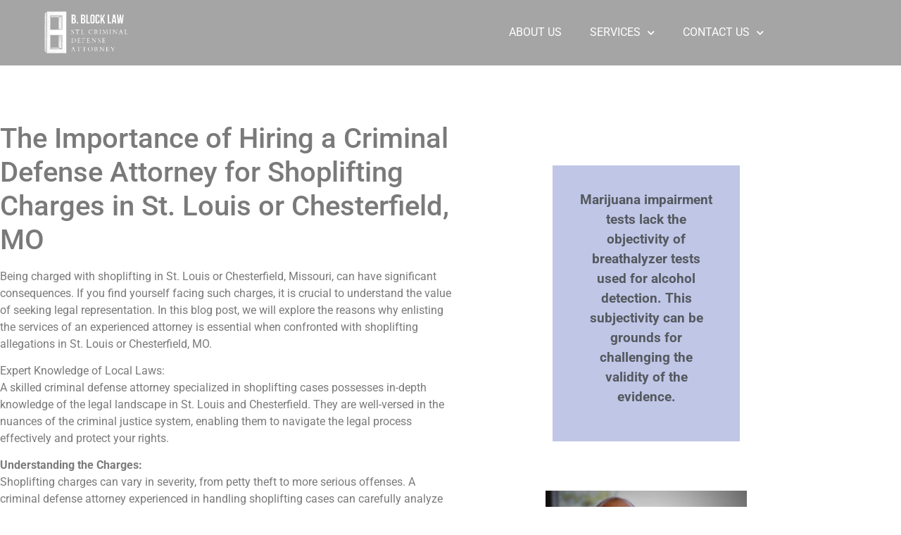

--- FILE ---
content_type: text/html; charset=UTF-8
request_url: https://stlcriminaldefenselawyers.com/shoplifting-criminal-defense-strategies-in-st-louis/
body_size: 12502
content:
<!doctype html>
<html lang="en">
<head>
<meta charset="UTF-8">
<meta name="viewport" content="width=device-width, initial-scale=1">
<link rel="profile" href="https://gmpg.org/xfn/11">
<title>Shoplifting Criminal Defense Strategies in St Louis &#8211; B Block Law, Your STL Criminal Defense</title>
<meta name='robots' content='max-image-preview:large' />
<link rel="alternate" type="application/rss+xml" title="B Block Law, Your STL Criminal Defense &raquo; Feed" href="https://stlcriminaldefenselawyers.com/feed/" />
<link rel="alternate" type="application/rss+xml" title="B Block Law, Your STL Criminal Defense &raquo; Comments Feed" href="https://stlcriminaldefenselawyers.com/comments/feed/" />
<link rel="alternate" type="application/rss+xml" title="B Block Law, Your STL Criminal Defense &raquo; Shoplifting Criminal Defense Strategies in St Louis Comments Feed" href="https://stlcriminaldefenselawyers.com/shoplifting-criminal-defense-strategies-in-st-louis/feed/" />
<link rel="alternate" title="oEmbed (JSON)" type="application/json+oembed" href="https://stlcriminaldefenselawyers.com/wp-json/oembed/1.0/embed?url=https%3A%2F%2Fstlcriminaldefenselawyers.com%2Fshoplifting-criminal-defense-strategies-in-st-louis%2F" />
<link rel="alternate" title="oEmbed (XML)" type="text/xml+oembed" href="https://stlcriminaldefenselawyers.com/wp-json/oembed/1.0/embed?url=https%3A%2F%2Fstlcriminaldefenselawyers.com%2Fshoplifting-criminal-defense-strategies-in-st-louis%2F&#038;format=xml" />
<style id='wp-img-auto-sizes-contain-inline-css'>
img:is([sizes=auto i],[sizes^="auto," i]){contain-intrinsic-size:3000px 1500px}
/*# sourceURL=wp-img-auto-sizes-contain-inline-css */
</style>
<style id='wp-emoji-styles-inline-css'>
img.wp-smiley, img.emoji {
display: inline !important;
border: none !important;
box-shadow: none !important;
height: 1em !important;
width: 1em !important;
margin: 0 0.07em !important;
vertical-align: -0.1em !important;
background: none !important;
padding: 0 !important;
}
/*# sourceURL=wp-emoji-styles-inline-css */
</style>
<style id='global-styles-inline-css'>
:root{--wp--preset--aspect-ratio--square: 1;--wp--preset--aspect-ratio--4-3: 4/3;--wp--preset--aspect-ratio--3-4: 3/4;--wp--preset--aspect-ratio--3-2: 3/2;--wp--preset--aspect-ratio--2-3: 2/3;--wp--preset--aspect-ratio--16-9: 16/9;--wp--preset--aspect-ratio--9-16: 9/16;--wp--preset--color--black: #000000;--wp--preset--color--cyan-bluish-gray: #abb8c3;--wp--preset--color--white: #ffffff;--wp--preset--color--pale-pink: #f78da7;--wp--preset--color--vivid-red: #cf2e2e;--wp--preset--color--luminous-vivid-orange: #ff6900;--wp--preset--color--luminous-vivid-amber: #fcb900;--wp--preset--color--light-green-cyan: #7bdcb5;--wp--preset--color--vivid-green-cyan: #00d084;--wp--preset--color--pale-cyan-blue: #8ed1fc;--wp--preset--color--vivid-cyan-blue: #0693e3;--wp--preset--color--vivid-purple: #9b51e0;--wp--preset--gradient--vivid-cyan-blue-to-vivid-purple: linear-gradient(135deg,rgb(6,147,227) 0%,rgb(155,81,224) 100%);--wp--preset--gradient--light-green-cyan-to-vivid-green-cyan: linear-gradient(135deg,rgb(122,220,180) 0%,rgb(0,208,130) 100%);--wp--preset--gradient--luminous-vivid-amber-to-luminous-vivid-orange: linear-gradient(135deg,rgb(252,185,0) 0%,rgb(255,105,0) 100%);--wp--preset--gradient--luminous-vivid-orange-to-vivid-red: linear-gradient(135deg,rgb(255,105,0) 0%,rgb(207,46,46) 100%);--wp--preset--gradient--very-light-gray-to-cyan-bluish-gray: linear-gradient(135deg,rgb(238,238,238) 0%,rgb(169,184,195) 100%);--wp--preset--gradient--cool-to-warm-spectrum: linear-gradient(135deg,rgb(74,234,220) 0%,rgb(151,120,209) 20%,rgb(207,42,186) 40%,rgb(238,44,130) 60%,rgb(251,105,98) 80%,rgb(254,248,76) 100%);--wp--preset--gradient--blush-light-purple: linear-gradient(135deg,rgb(255,206,236) 0%,rgb(152,150,240) 100%);--wp--preset--gradient--blush-bordeaux: linear-gradient(135deg,rgb(254,205,165) 0%,rgb(254,45,45) 50%,rgb(107,0,62) 100%);--wp--preset--gradient--luminous-dusk: linear-gradient(135deg,rgb(255,203,112) 0%,rgb(199,81,192) 50%,rgb(65,88,208) 100%);--wp--preset--gradient--pale-ocean: linear-gradient(135deg,rgb(255,245,203) 0%,rgb(182,227,212) 50%,rgb(51,167,181) 100%);--wp--preset--gradient--electric-grass: linear-gradient(135deg,rgb(202,248,128) 0%,rgb(113,206,126) 100%);--wp--preset--gradient--midnight: linear-gradient(135deg,rgb(2,3,129) 0%,rgb(40,116,252) 100%);--wp--preset--font-size--small: 13px;--wp--preset--font-size--medium: 20px;--wp--preset--font-size--large: 36px;--wp--preset--font-size--x-large: 42px;--wp--preset--spacing--20: 0.44rem;--wp--preset--spacing--30: 0.67rem;--wp--preset--spacing--40: 1rem;--wp--preset--spacing--50: 1.5rem;--wp--preset--spacing--60: 2.25rem;--wp--preset--spacing--70: 3.38rem;--wp--preset--spacing--80: 5.06rem;--wp--preset--shadow--natural: 6px 6px 9px rgba(0, 0, 0, 0.2);--wp--preset--shadow--deep: 12px 12px 50px rgba(0, 0, 0, 0.4);--wp--preset--shadow--sharp: 6px 6px 0px rgba(0, 0, 0, 0.2);--wp--preset--shadow--outlined: 6px 6px 0px -3px rgb(255, 255, 255), 6px 6px rgb(0, 0, 0);--wp--preset--shadow--crisp: 6px 6px 0px rgb(0, 0, 0);}:root { --wp--style--global--content-size: 800px;--wp--style--global--wide-size: 1200px; }:where(body) { margin: 0; }.wp-site-blocks > .alignleft { float: left; margin-right: 2em; }.wp-site-blocks > .alignright { float: right; margin-left: 2em; }.wp-site-blocks > .aligncenter { justify-content: center; margin-left: auto; margin-right: auto; }:where(.wp-site-blocks) > * { margin-block-start: 24px; margin-block-end: 0; }:where(.wp-site-blocks) > :first-child { margin-block-start: 0; }:where(.wp-site-blocks) > :last-child { margin-block-end: 0; }:root { --wp--style--block-gap: 24px; }:root :where(.is-layout-flow) > :first-child{margin-block-start: 0;}:root :where(.is-layout-flow) > :last-child{margin-block-end: 0;}:root :where(.is-layout-flow) > *{margin-block-start: 24px;margin-block-end: 0;}:root :where(.is-layout-constrained) > :first-child{margin-block-start: 0;}:root :where(.is-layout-constrained) > :last-child{margin-block-end: 0;}:root :where(.is-layout-constrained) > *{margin-block-start: 24px;margin-block-end: 0;}:root :where(.is-layout-flex){gap: 24px;}:root :where(.is-layout-grid){gap: 24px;}.is-layout-flow > .alignleft{float: left;margin-inline-start: 0;margin-inline-end: 2em;}.is-layout-flow > .alignright{float: right;margin-inline-start: 2em;margin-inline-end: 0;}.is-layout-flow > .aligncenter{margin-left: auto !important;margin-right: auto !important;}.is-layout-constrained > .alignleft{float: left;margin-inline-start: 0;margin-inline-end: 2em;}.is-layout-constrained > .alignright{float: right;margin-inline-start: 2em;margin-inline-end: 0;}.is-layout-constrained > .aligncenter{margin-left: auto !important;margin-right: auto !important;}.is-layout-constrained > :where(:not(.alignleft):not(.alignright):not(.alignfull)){max-width: var(--wp--style--global--content-size);margin-left: auto !important;margin-right: auto !important;}.is-layout-constrained > .alignwide{max-width: var(--wp--style--global--wide-size);}body .is-layout-flex{display: flex;}.is-layout-flex{flex-wrap: wrap;align-items: center;}.is-layout-flex > :is(*, div){margin: 0;}body .is-layout-grid{display: grid;}.is-layout-grid > :is(*, div){margin: 0;}body{padding-top: 0px;padding-right: 0px;padding-bottom: 0px;padding-left: 0px;}a:where(:not(.wp-element-button)){text-decoration: underline;}:root :where(.wp-element-button, .wp-block-button__link){background-color: #32373c;border-width: 0;color: #fff;font-family: inherit;font-size: inherit;font-style: inherit;font-weight: inherit;letter-spacing: inherit;line-height: inherit;padding-top: calc(0.667em + 2px);padding-right: calc(1.333em + 2px);padding-bottom: calc(0.667em + 2px);padding-left: calc(1.333em + 2px);text-decoration: none;text-transform: inherit;}.has-black-color{color: var(--wp--preset--color--black) !important;}.has-cyan-bluish-gray-color{color: var(--wp--preset--color--cyan-bluish-gray) !important;}.has-white-color{color: var(--wp--preset--color--white) !important;}.has-pale-pink-color{color: var(--wp--preset--color--pale-pink) !important;}.has-vivid-red-color{color: var(--wp--preset--color--vivid-red) !important;}.has-luminous-vivid-orange-color{color: var(--wp--preset--color--luminous-vivid-orange) !important;}.has-luminous-vivid-amber-color{color: var(--wp--preset--color--luminous-vivid-amber) !important;}.has-light-green-cyan-color{color: var(--wp--preset--color--light-green-cyan) !important;}.has-vivid-green-cyan-color{color: var(--wp--preset--color--vivid-green-cyan) !important;}.has-pale-cyan-blue-color{color: var(--wp--preset--color--pale-cyan-blue) !important;}.has-vivid-cyan-blue-color{color: var(--wp--preset--color--vivid-cyan-blue) !important;}.has-vivid-purple-color{color: var(--wp--preset--color--vivid-purple) !important;}.has-black-background-color{background-color: var(--wp--preset--color--black) !important;}.has-cyan-bluish-gray-background-color{background-color: var(--wp--preset--color--cyan-bluish-gray) !important;}.has-white-background-color{background-color: var(--wp--preset--color--white) !important;}.has-pale-pink-background-color{background-color: var(--wp--preset--color--pale-pink) !important;}.has-vivid-red-background-color{background-color: var(--wp--preset--color--vivid-red) !important;}.has-luminous-vivid-orange-background-color{background-color: var(--wp--preset--color--luminous-vivid-orange) !important;}.has-luminous-vivid-amber-background-color{background-color: var(--wp--preset--color--luminous-vivid-amber) !important;}.has-light-green-cyan-background-color{background-color: var(--wp--preset--color--light-green-cyan) !important;}.has-vivid-green-cyan-background-color{background-color: var(--wp--preset--color--vivid-green-cyan) !important;}.has-pale-cyan-blue-background-color{background-color: var(--wp--preset--color--pale-cyan-blue) !important;}.has-vivid-cyan-blue-background-color{background-color: var(--wp--preset--color--vivid-cyan-blue) !important;}.has-vivid-purple-background-color{background-color: var(--wp--preset--color--vivid-purple) !important;}.has-black-border-color{border-color: var(--wp--preset--color--black) !important;}.has-cyan-bluish-gray-border-color{border-color: var(--wp--preset--color--cyan-bluish-gray) !important;}.has-white-border-color{border-color: var(--wp--preset--color--white) !important;}.has-pale-pink-border-color{border-color: var(--wp--preset--color--pale-pink) !important;}.has-vivid-red-border-color{border-color: var(--wp--preset--color--vivid-red) !important;}.has-luminous-vivid-orange-border-color{border-color: var(--wp--preset--color--luminous-vivid-orange) !important;}.has-luminous-vivid-amber-border-color{border-color: var(--wp--preset--color--luminous-vivid-amber) !important;}.has-light-green-cyan-border-color{border-color: var(--wp--preset--color--light-green-cyan) !important;}.has-vivid-green-cyan-border-color{border-color: var(--wp--preset--color--vivid-green-cyan) !important;}.has-pale-cyan-blue-border-color{border-color: var(--wp--preset--color--pale-cyan-blue) !important;}.has-vivid-cyan-blue-border-color{border-color: var(--wp--preset--color--vivid-cyan-blue) !important;}.has-vivid-purple-border-color{border-color: var(--wp--preset--color--vivid-purple) !important;}.has-vivid-cyan-blue-to-vivid-purple-gradient-background{background: var(--wp--preset--gradient--vivid-cyan-blue-to-vivid-purple) !important;}.has-light-green-cyan-to-vivid-green-cyan-gradient-background{background: var(--wp--preset--gradient--light-green-cyan-to-vivid-green-cyan) !important;}.has-luminous-vivid-amber-to-luminous-vivid-orange-gradient-background{background: var(--wp--preset--gradient--luminous-vivid-amber-to-luminous-vivid-orange) !important;}.has-luminous-vivid-orange-to-vivid-red-gradient-background{background: var(--wp--preset--gradient--luminous-vivid-orange-to-vivid-red) !important;}.has-very-light-gray-to-cyan-bluish-gray-gradient-background{background: var(--wp--preset--gradient--very-light-gray-to-cyan-bluish-gray) !important;}.has-cool-to-warm-spectrum-gradient-background{background: var(--wp--preset--gradient--cool-to-warm-spectrum) !important;}.has-blush-light-purple-gradient-background{background: var(--wp--preset--gradient--blush-light-purple) !important;}.has-blush-bordeaux-gradient-background{background: var(--wp--preset--gradient--blush-bordeaux) !important;}.has-luminous-dusk-gradient-background{background: var(--wp--preset--gradient--luminous-dusk) !important;}.has-pale-ocean-gradient-background{background: var(--wp--preset--gradient--pale-ocean) !important;}.has-electric-grass-gradient-background{background: var(--wp--preset--gradient--electric-grass) !important;}.has-midnight-gradient-background{background: var(--wp--preset--gradient--midnight) !important;}.has-small-font-size{font-size: var(--wp--preset--font-size--small) !important;}.has-medium-font-size{font-size: var(--wp--preset--font-size--medium) !important;}.has-large-font-size{font-size: var(--wp--preset--font-size--large) !important;}.has-x-large-font-size{font-size: var(--wp--preset--font-size--x-large) !important;}
:root :where(.wp-block-pullquote){font-size: 1.5em;line-height: 1.6;}
/*# sourceURL=global-styles-inline-css */
</style>
<!-- <link rel='stylesheet' id='hello-elementor-css' href='https://stlcriminaldefenselawyers.com/wp-content/themes/hello-elementor/assets/css/reset.css?ver=3.4.5' media='all' /> -->
<!-- <link rel='stylesheet' id='hello-elementor-theme-style-css' href='https://stlcriminaldefenselawyers.com/wp-content/themes/hello-elementor/assets/css/theme.css?ver=3.4.5' media='all' /> -->
<!-- <link rel='stylesheet' id='hello-elementor-header-footer-css' href='https://stlcriminaldefenselawyers.com/wp-content/themes/hello-elementor/assets/css/header-footer.css?ver=3.4.5' media='all' /> -->
<!-- <link rel='stylesheet' id='elementor-frontend-css' href='https://stlcriminaldefenselawyers.com/wp-content/plugins/elementor/assets/css/frontend.min.css?ver=3.34.1' media='all' /> -->
<!-- <link rel='stylesheet' id='widget-image-css' href='https://stlcriminaldefenselawyers.com/wp-content/plugins/elementor/assets/css/widget-image.min.css?ver=3.34.1' media='all' /> -->
<!-- <link rel='stylesheet' id='e-sticky-css' href='https://stlcriminaldefenselawyers.com/wp-content/plugins/elementor-pro/assets/css/modules/sticky.min.css?ver=3.32.2' media='all' /> -->
<!-- <link rel='stylesheet' id='widget-nav-menu-css' href='https://stlcriminaldefenselawyers.com/wp-content/plugins/elementor-pro/assets/css/widget-nav-menu.min.css?ver=3.32.2' media='all' /> -->
<!-- <link rel='stylesheet' id='widget-heading-css' href='https://stlcriminaldefenselawyers.com/wp-content/plugins/elementor/assets/css/widget-heading.min.css?ver=3.34.1' media='all' /> -->
<!-- <link rel='stylesheet' id='elementor-icons-css' href='https://stlcriminaldefenselawyers.com/wp-content/plugins/elementor/assets/lib/eicons/css/elementor-icons.min.css?ver=5.45.0' media='all' /> -->
<link rel="stylesheet" type="text/css" href="//stlcriminaldefenselawyers.com/wp-content/cache/wpfc-minified/9jkcct30/60mvm.css" media="all"/>
<link rel='stylesheet' id='elementor-post-711-css' href='https://stlcriminaldefenselawyers.com/wp-content/uploads/elementor/css/post-711.css?ver=1768333875' media='all' />
<!-- <link rel='stylesheet' id='font-awesome-5-all-css' href='https://stlcriminaldefenselawyers.com/wp-content/plugins/elementor/assets/lib/font-awesome/css/all.min.css?ver=3.34.1' media='all' /> -->
<!-- <link rel='stylesheet' id='font-awesome-4-shim-css' href='https://stlcriminaldefenselawyers.com/wp-content/plugins/elementor/assets/lib/font-awesome/css/v4-shims.min.css?ver=3.34.1' media='all' /> -->
<!-- <link rel='stylesheet' id='widget-spacer-css' href='https://stlcriminaldefenselawyers.com/wp-content/plugins/elementor/assets/css/widget-spacer.min.css?ver=3.34.1' media='all' /> -->
<!-- <link rel='stylesheet' id='widget-testimonial-css' href='https://stlcriminaldefenselawyers.com/wp-content/plugins/elementor/assets/css/widget-testimonial.min.css?ver=3.34.1' media='all' /> -->
<link rel="stylesheet" type="text/css" href="//stlcriminaldefenselawyers.com/wp-content/cache/wpfc-minified/1mx6pzrh/60rhk.css" media="all"/>
<link rel='stylesheet' id='elementor-post-1196-css' href='https://stlcriminaldefenselawyers.com/wp-content/uploads/elementor/css/post-1196.css?ver=1768437384' media='all' />
<link rel='stylesheet' id='elementor-post-519-css' href='https://stlcriminaldefenselawyers.com/wp-content/uploads/elementor/css/post-519.css?ver=1768333875' media='all' />
<link rel='stylesheet' id='elementor-post-539-css' href='https://stlcriminaldefenselawyers.com/wp-content/uploads/elementor/css/post-539.css?ver=1768333875' media='all' />
<!-- <link rel='stylesheet' id='elementor-gf-local-roboto-css' href='https://stlcriminaldefenselawyers.com/wp-content/uploads/elementor/google-fonts/css/roboto.css?ver=1743544116' media='all' /> -->
<!-- <link rel='stylesheet' id='elementor-gf-local-robotoslab-css' href='https://stlcriminaldefenselawyers.com/wp-content/uploads/elementor/google-fonts/css/robotoslab.css?ver=1743544128' media='all' /> -->
<!-- <link rel='stylesheet' id='elementor-icons-shared-0-css' href='https://stlcriminaldefenselawyers.com/wp-content/plugins/elementor/assets/lib/font-awesome/css/fontawesome.min.css?ver=5.15.3' media='all' /> -->
<!-- <link rel='stylesheet' id='elementor-icons-fa-solid-css' href='https://stlcriminaldefenselawyers.com/wp-content/plugins/elementor/assets/lib/font-awesome/css/solid.min.css?ver=5.15.3' media='all' /> -->
<link rel="stylesheet" type="text/css" href="//stlcriminaldefenselawyers.com/wp-content/cache/wpfc-minified/1z9vq3y5/60mvm.css" media="all"/>
<script src="https://stlcriminaldefenselawyers.com/wp-includes/js/jquery/jquery.min.js?ver=3.7.1" id="jquery-core-js"></script>
<script src="https://stlcriminaldefenselawyers.com/wp-includes/js/jquery/jquery-migrate.min.js?ver=3.4.1" id="jquery-migrate-js"></script>
<script src="https://stlcriminaldefenselawyers.com/wp-content/plugins/elementor/assets/lib/font-awesome/js/v4-shims.min.js?ver=3.34.1" id="font-awesome-4-shim-js"></script>
<link rel="https://api.w.org/" href="https://stlcriminaldefenselawyers.com/wp-json/" /><link rel="alternate" title="JSON" type="application/json" href="https://stlcriminaldefenselawyers.com/wp-json/wp/v2/posts/1196" /><link rel="EditURI" type="application/rsd+xml" title="RSD" href="https://stlcriminaldefenselawyers.com/xmlrpc.php?rsd" />
<link rel="canonical" href="https://stlcriminaldefenselawyers.com/shoplifting-criminal-defense-strategies-in-st-louis/" />
<meta name="generator" content="Elementor 3.34.1; features: additional_custom_breakpoints; settings: css_print_method-external, google_font-enabled, font_display-auto">
<!-- Schema & Structured Data For WP v1.54 - -->
<script type="application/ld+json" class="saswp-schema-markup-output">
[{"@context":"https:\/\/schema.org\/","@graph":[{"@context":"https:\/\/schema.org\/","@type":"SiteNavigationElement","@id":"https:\/\/stlcriminaldefenselawyers.com\/#about-us","name":"About Us","url":"https:\/\/stlcriminaldefenselawyers.com\/about\/"},{"@context":"https:\/\/schema.org\/","@type":"SiteNavigationElement","@id":"https:\/\/stlcriminaldefenselawyers.com\/#services","name":"Services","url":"https:\/\/stlcriminaldefenselawyers.com\/services\/"},{"@context":"https:\/\/schema.org\/","@type":"SiteNavigationElement","@id":"https:\/\/stlcriminaldefenselawyers.com\/#dwi-dui-charges","name":"DWI & DUI Charges","url":"https:\/\/stlcriminaldefenselawyers.com\/dwi-dui-charges-missouri\/"},{"@context":"https:\/\/schema.org\/","@type":"SiteNavigationElement","@id":"https:\/\/stlcriminaldefenselawyers.com\/#possession-paraphernalia","name":"Possession &#038; Paraphernalia","url":"https:\/\/stlcriminaldefenselawyers.com\/possession-paraphernalia\/"},{"@context":"https:\/\/schema.org\/","@type":"SiteNavigationElement","@id":"https:\/\/stlcriminaldefenselawyers.com\/#shoplifting-theft","name":"Shoplifting &#038; Theft","url":"https:\/\/stlcriminaldefenselawyers.com\/shoplifting-theft-charges\/"},{"@context":"https:\/\/schema.org\/","@type":"SiteNavigationElement","@id":"https:\/\/stlcriminaldefenselawyers.com\/#traffic-violations","name":"Traffic Violations","url":"https:\/\/stlcriminaldefenselawyers.com\/traffic-violations\/"},{"@context":"https:\/\/schema.org\/","@type":"SiteNavigationElement","@id":"https:\/\/stlcriminaldefenselawyers.com\/#contact-us","name":"Contact Us","url":"https:\/\/stlcriminaldefenselawyers.com\/contact\/"},{"@context":"https:\/\/schema.org\/","@type":"SiteNavigationElement","@id":"https:\/\/stlcriminaldefenselawyers.com\/#stay-safe-blog","name":"Stay Safe Blog","url":"https:\/\/stlcriminaldefenselawyers.com\/stay-safe-st-louis\/"}]},
{"@context":"https:\/\/schema.org\/","@type":"BlogPosting","@id":"https:\/\/stlcriminaldefenselawyers.com\/shoplifting-criminal-defense-strategies-in-st-louis\/#BlogPosting","url":"https:\/\/stlcriminaldefenselawyers.com\/shoplifting-criminal-defense-strategies-in-st-louis\/","inLanguage":"en","mainEntityOfPage":"https:\/\/stlcriminaldefenselawyers.com\/shoplifting-criminal-defense-strategies-in-st-louis\/","headline":"Shoplifting Criminal Defense Strategies in St Louis","description":"The Importance of Hiring a Criminal Defense Attorney for Shoplifting Charges in St. Louis or Chesterfield, MO Being charged with shoplifting in St. Louis or Chesterfield, Missouri, can have significant consequences. If you find yourself facing such charges, it is crucial to understand the value of seeking legal representation. In this blog post, we will","articleBody":"The Importance of Hiring a Criminal Defense Attorney for Shoplifting Charges in St. Louis or Chesterfield, MO Being charged with shoplifting in St. Louis or Chesterfield, Missouri, can have significant consequences. If you find yourself facing such charges, it is crucial to understand the value of seeking legal representation. In this blog post, we will explore the reasons why enlisting the services of an experienced attorney is essential when confronted with shoplifting allegations in St. Louis or Chesterfield, MO.  Expert Knowledge of Local Laws: A skilled criminal defense attorney specialized in shoplifting cases possesses in-depth knowledge of the legal landscape in St. Louis and Chesterfield. They are well-versed in the nuances of the criminal justice system, enabling them to navigate the legal process effectively and protect your rights.  Understanding the Charges: Shoplifting charges can vary in severity, from petty theft to more serious offenses. A criminal defense attorney experienced in handling shoplifting cases can carefully analyze the charges against you, providing a clear understanding of their implications and building a strategic defense tailored to your situation.  Crafting a Strong Defense: One of the main advantages of hiring a criminal defense attorney is their ability to develop a strong defense strategy. They thoroughly examine the evidence, evaluate witness statements, and scrutinize relevant information to identify weaknesses in the prosecution's case and challenge the evidence presented.  Negotiation and Alternative Sentencing: An experienced attorney can negotiate with the prosecution to secure a favorable plea agreement or explore alternative sentencing options when appropriate. Their goal is to achieve the best possible outcome for your case, whether through reduced charges, minimized penalties, or alternative programs like diversion or probation.  Protecting Your Rights and Future: By enlisting the services of a criminal defense attorney, you ensure that your rights are safeguarded throughout the legal process. They will work diligently to protect you from any constitutional violations and minimize the potential long-term consequences of a shoplifting conviction.  Facing shoplifting charges in St. Louis or Chesterfield, MO, can be a challenging experience. Seeking legal representation from an experienced criminal defense attorney is crucial to protect your rights and secure the best possible outcome for your case. With their expert knowledge, strategic approach, and negotiation skills, an attorney will give you the best chance at navigating the legal process successfully. If you are facing shoplifting charges, consult with B Block Law of Chesterfield Mo, your trusted criminal defense attorney in St. Louis or Chesterfield, MO, to ensure that your rights are defended and your future is protected.  You can contact Brendan Block of B Block law at (314) 325-4357. B Block Law is located at 400 Chesterfield Center #400, Chesterfield, MO 63017.&nbsp;  Disclaimer: The choice of an attorney is important and should not be solely based upon advertisements. Each DWI case is different and you should consult with an attorney on specific legal issues.  Marijuana impairment tests lack the objectivity of breathalyzer tests used for alcohol detection. This subjectivity can be grounds for challenging the validity of the evidence.   Brendan Block Attorney at Law Brendan practices law in St. Louis, Missouri and surrounding areas. He handles all criminal cases, but especially DWI, shoplifting, theft and possession cases. He is a former prosecutor who now defends his clients with the utmost care and attention.&nbsp;   FREE CONSULTATION  \"I literally don't know what I would have done without Mr. Block. A police officer stopped me and \"smelled\" weed on me and ended up charging me with possession and paraphanalia and intention to sell. A joke!!!!  Theres no way I could have afforded the charges or some big law firm. Brendan explained to me what he was doing to win and how he was taking care of it. And he kept me out of jail and saved me tons of money! So thankful for his help!!!\"  Loretta K. St. Charles, MO BRENDAN BEATS DRUG CHARGES  BOOK A FREE CONSULTATION","keywords":"shoplifting, ","datePublished":"2023-07-05T16:52:17-05:00","dateModified":"2023-10-26T13:36:38-05:00","author":{"@type":"Person","name":"admin","url":"https:\/\/stlcriminaldefenselawyers.com\/author\/admin\/","sameAs":[],"image":{"@type":"ImageObject","url":"https:\/\/secure.gravatar.com\/avatar\/0f5a7a890a143189383be45e695b5f4c5597223687c11d86807827ab92d41e6b?s=96&d=blank&r=g","height":96,"width":96}},"editor":{"@type":"Person","name":"admin","url":"https:\/\/stlcriminaldefenselawyers.com\/author\/admin\/","sameAs":[],"image":{"@type":"ImageObject","url":"https:\/\/secure.gravatar.com\/avatar\/0f5a7a890a143189383be45e695b5f4c5597223687c11d86807827ab92d41e6b?s=96&d=blank&r=g","height":96,"width":96}},"publisher":{"@type":"Organization","name":"B Block Law, Your STL Criminal Defense","url":"https:\/\/stlcriminaldefenselawyers.com","logo":{"@type":"ImageObject","url":"https:\/\/stlcriminaldefenselawyers.com\/wp-content\/uploads\/2020\/02\/B-Block-Law-Logo-STL-Criminal-Defense-Attorney-2.png","width":500,"height":250}},"image":[{"@type":"ImageObject","@id":"https:\/\/stlcriminaldefenselawyers.com\/shoplifting-criminal-defense-strategies-in-st-louis\/#primaryimage","url":"https:\/\/stlcriminaldefenselawyers.com\/wp-content\/uploads\/2023\/07\/Shoplifting-FAQ-Blog-B-Block-Law-LLC--1200x1200.png","width":"1200","height":"1200","caption":"Shoplifing Defense Blog article & FAQ section on Brendan Block Law LLC serving St Louis Mo, Chesterfield MO and St Louis County."},{"@type":"ImageObject","url":"https:\/\/stlcriminaldefenselawyers.com\/wp-content\/uploads\/2023\/07\/Shoplifting-FAQ-Blog-B-Block-Law-LLC--1200x900.png","width":"1200","height":"900","caption":"Shoplifing Defense Blog article & FAQ section on Brendan Block Law LLC serving St Louis Mo, Chesterfield MO and St Louis County."},{"@type":"ImageObject","url":"https:\/\/stlcriminaldefenselawyers.com\/wp-content\/uploads\/2023\/07\/Shoplifting-FAQ-Blog-B-Block-Law-LLC--1200x675.png","width":"1200","height":"675","caption":"Shoplifing Defense Blog article & FAQ section on Brendan Block Law LLC serving St Louis Mo, Chesterfield MO and St Louis County."},{"@type":"ImageObject","url":"https:\/\/stlcriminaldefenselawyers.com\/wp-content\/uploads\/2023\/07\/Shoplifting-FAQ-Blog-B-Block-Law-LLC-.png","width":"1080","height":"1080","caption":"Shoplifing Defense Blog article & FAQ section on Brendan Block Law LLC serving St Louis Mo, Chesterfield MO and St Louis County."},{"@type":"ImageObject","url":"https:\/\/stlcriminaldefenselawyers.com\/wp-content\/uploads\/2019\/06\/Brendand_headshot-300x226.jpg","width":300,"height":226},{"@type":"ImageObject","url":"https:\/\/stlcriminaldefenselawyers.com\/wp-content\/uploads\/2019\/06\/Possession_paraphernalia_criminal_defense_attorney-150x150.png","width":150,"height":150}]}]
</script>
<style>
.e-con.e-parent:nth-of-type(n+4):not(.e-lazyloaded):not(.e-no-lazyload),
.e-con.e-parent:nth-of-type(n+4):not(.e-lazyloaded):not(.e-no-lazyload) * {
background-image: none !important;
}
@media screen and (max-height: 1024px) {
.e-con.e-parent:nth-of-type(n+3):not(.e-lazyloaded):not(.e-no-lazyload),
.e-con.e-parent:nth-of-type(n+3):not(.e-lazyloaded):not(.e-no-lazyload) * {
background-image: none !important;
}
}
@media screen and (max-height: 640px) {
.e-con.e-parent:nth-of-type(n+2):not(.e-lazyloaded):not(.e-no-lazyload),
.e-con.e-parent:nth-of-type(n+2):not(.e-lazyloaded):not(.e-no-lazyload) * {
background-image: none !important;
}
}
</style>
<link rel="icon" href="https://stlcriminaldefenselawyers.com/wp-content/uploads/2019/06/cropped-BrendandBlock_logo-02-1-32x32.png" sizes="32x32" />
<link rel="icon" href="https://stlcriminaldefenselawyers.com/wp-content/uploads/2019/06/cropped-BrendandBlock_logo-02-1-192x192.png" sizes="192x192" />
<link rel="apple-touch-icon" href="https://stlcriminaldefenselawyers.com/wp-content/uploads/2019/06/cropped-BrendandBlock_logo-02-1-180x180.png" />
<meta name="msapplication-TileImage" content="https://stlcriminaldefenselawyers.com/wp-content/uploads/2019/06/cropped-BrendandBlock_logo-02-1-270x270.png" />
</head>
<body data-rsssl=1 class="wp-singular post-template-default single single-post postid-1196 single-format-standard wp-custom-logo wp-embed-responsive wp-theme-hello-elementor hello-elementor-default elementor-default elementor-kit-711 elementor-page elementor-page-1196">
<a class="skip-link screen-reader-text" href="#content">Skip to content</a>
<header data-elementor-type="header" data-elementor-id="519" class="elementor elementor-519 elementor-location-header" data-elementor-post-type="elementor_library">
<header class="elementor-section elementor-top-section elementor-element elementor-element-4358a201 elementor-section-content-middle elementor-section-height-min-height elementor-section-boxed elementor-section-height-default elementor-section-items-middle" data-id="4358a201" data-element_type="section" data-settings="{&quot;background_background&quot;:&quot;classic&quot;,&quot;sticky_on&quot;:[&quot;desktop&quot;,&quot;tablet&quot;],&quot;sticky&quot;:&quot;top&quot;,&quot;sticky_offset&quot;:0,&quot;sticky_effects_offset&quot;:0,&quot;sticky_anchor_link_offset&quot;:0}">
<div class="elementor-container elementor-column-gap-no">
<div class="elementor-column elementor-col-50 elementor-top-column elementor-element elementor-element-6832a598" data-id="6832a598" data-element_type="column">
<div class="elementor-widget-wrap elementor-element-populated">
<div class="elementor-element elementor-element-542bbf34 elementor-widget elementor-widget-theme-site-logo elementor-widget-image" data-id="542bbf34" data-element_type="widget" data-widget_type="theme-site-logo.default">
<div class="elementor-widget-container">
<a href="https://stlcriminaldefenselawyers.com">
<img src="https://stlcriminaldefenselawyers.com/wp-content/uploads/elementor/thumbs/B-Block-Law-Logo-STL-Criminal-Defense-Attorney-2-r3ouq3mcphz94poitbl64ewirbmzkjcx7r67j7wsy0.png" title="B Block Law Logo &#8211; STL Criminal Defense Attorney (2)" alt="B Block Law Logo - STL Criminal Defense Attorney (2)" loading="lazy" />				</a>
</div>
</div>
</div>
</div>
<div class="elementor-column elementor-col-50 elementor-top-column elementor-element elementor-element-331f490" data-id="331f490" data-element_type="column">
<div class="elementor-widget-wrap elementor-element-populated">
<div class="elementor-element elementor-element-155f34b elementor-nav-menu__align-end elementor-nav-menu--dropdown-mobile elementor-nav-menu__text-align-aside elementor-nav-menu--toggle elementor-nav-menu--burger elementor-widget elementor-widget-nav-menu" data-id="155f34b" data-element_type="widget" data-settings="{&quot;sticky&quot;:&quot;top&quot;,&quot;_animation&quot;:&quot;none&quot;,&quot;submenu_icon&quot;:{&quot;value&quot;:&quot;&lt;i class=\&quot;fas fa-chevron-down\&quot; aria-hidden=\&quot;true\&quot;&gt;&lt;\/i&gt;&quot;,&quot;library&quot;:&quot;fa-solid&quot;},&quot;layout&quot;:&quot;horizontal&quot;,&quot;toggle&quot;:&quot;burger&quot;,&quot;sticky_on&quot;:[&quot;desktop&quot;,&quot;tablet&quot;,&quot;mobile&quot;],&quot;sticky_offset&quot;:0,&quot;sticky_effects_offset&quot;:0,&quot;sticky_anchor_link_offset&quot;:0}" data-widget_type="nav-menu.default">
<div class="elementor-widget-container">
<nav aria-label="Menu" class="elementor-nav-menu--main elementor-nav-menu__container elementor-nav-menu--layout-horizontal e--pointer-double-line e--animation-none">
<ul id="menu-1-155f34b" class="elementor-nav-menu"><li class="menu-item menu-item-type-post_type menu-item-object-page menu-item-172"><a href="https://stlcriminaldefenselawyers.com/about/" class="elementor-item">About Us</a></li>
<li class="menu-item menu-item-type-post_type menu-item-object-page menu-item-has-children menu-item-169"><a href="https://stlcriminaldefenselawyers.com/services/" class="elementor-item">Services</a>
<ul class="sub-menu elementor-nav-menu--dropdown">
<li class="menu-item menu-item-type-custom menu-item-object-custom menu-item-1330"><a href="https://stlcriminaldefenselawyers.com/dwi-dui-charges-missouri/" class="elementor-sub-item">DWI &#038; DUI Charges</a></li>
<li class="menu-item menu-item-type-post_type menu-item-object-page menu-item-1150"><a href="https://stlcriminaldefenselawyers.com/possession-paraphernalia/" class="elementor-sub-item">Possession &#038; Paraphernalia</a></li>
<li class="menu-item menu-item-type-post_type menu-item-object-page menu-item-1151"><a href="https://stlcriminaldefenselawyers.com/shoplifting-theft-charges/" class="elementor-sub-item">Shoplifting &#038; Theft</a></li>
<li class="menu-item menu-item-type-post_type menu-item-object-page menu-item-1329"><a href="https://stlcriminaldefenselawyers.com/traffic-violations/" class="elementor-sub-item">Traffic Violations</a></li>
</ul>
</li>
<li class="menu-item menu-item-type-post_type menu-item-object-page menu-item-has-children menu-item-171"><a href="https://stlcriminaldefenselawyers.com/contact/" class="elementor-item">Contact Us</a>
<ul class="sub-menu elementor-nav-menu--dropdown">
<li class="menu-item menu-item-type-post_type menu-item-object-page menu-item-706"><a href="https://stlcriminaldefenselawyers.com/stay-safe-st-louis/" class="elementor-sub-item">Stay Safe Blog</a></li>
</ul>
</li>
</ul>			</nav>
<div class="elementor-menu-toggle" role="button" tabindex="0" aria-label="Menu Toggle" aria-expanded="false">
<i aria-hidden="true" role="presentation" class="elementor-menu-toggle__icon--open eicon-menu-bar"></i><i aria-hidden="true" role="presentation" class="elementor-menu-toggle__icon--close eicon-close"></i>		</div>
<nav class="elementor-nav-menu--dropdown elementor-nav-menu__container" aria-hidden="true">
<ul id="menu-2-155f34b" class="elementor-nav-menu"><li class="menu-item menu-item-type-post_type menu-item-object-page menu-item-172"><a href="https://stlcriminaldefenselawyers.com/about/" class="elementor-item" tabindex="-1">About Us</a></li>
<li class="menu-item menu-item-type-post_type menu-item-object-page menu-item-has-children menu-item-169"><a href="https://stlcriminaldefenselawyers.com/services/" class="elementor-item" tabindex="-1">Services</a>
<ul class="sub-menu elementor-nav-menu--dropdown">
<li class="menu-item menu-item-type-custom menu-item-object-custom menu-item-1330"><a href="https://stlcriminaldefenselawyers.com/dwi-dui-charges-missouri/" class="elementor-sub-item" tabindex="-1">DWI &#038; DUI Charges</a></li>
<li class="menu-item menu-item-type-post_type menu-item-object-page menu-item-1150"><a href="https://stlcriminaldefenselawyers.com/possession-paraphernalia/" class="elementor-sub-item" tabindex="-1">Possession &#038; Paraphernalia</a></li>
<li class="menu-item menu-item-type-post_type menu-item-object-page menu-item-1151"><a href="https://stlcriminaldefenselawyers.com/shoplifting-theft-charges/" class="elementor-sub-item" tabindex="-1">Shoplifting &#038; Theft</a></li>
<li class="menu-item menu-item-type-post_type menu-item-object-page menu-item-1329"><a href="https://stlcriminaldefenselawyers.com/traffic-violations/" class="elementor-sub-item" tabindex="-1">Traffic Violations</a></li>
</ul>
</li>
<li class="menu-item menu-item-type-post_type menu-item-object-page menu-item-has-children menu-item-171"><a href="https://stlcriminaldefenselawyers.com/contact/" class="elementor-item" tabindex="-1">Contact Us</a>
<ul class="sub-menu elementor-nav-menu--dropdown">
<li class="menu-item menu-item-type-post_type menu-item-object-page menu-item-706"><a href="https://stlcriminaldefenselawyers.com/stay-safe-st-louis/" class="elementor-sub-item" tabindex="-1">Stay Safe Blog</a></li>
</ul>
</li>
</ul>			</nav>
</div>
</div>
</div>
</div>
</div>
</header>
</header>
<main id="content" class="site-main post-1196 post type-post status-publish format-standard has-post-thumbnail hentry category-missouri-rights category-shoplifting tag-shoplifting">
<div class="page-content">
<div data-elementor-type="wp-post" data-elementor-id="1196" class="elementor elementor-1196" data-elementor-post-type="post">
<section class="elementor-section elementor-top-section elementor-element elementor-element-9548857 elementor-section-boxed elementor-section-height-default elementor-section-height-default" data-id="9548857" data-element_type="section">
<div class="elementor-container elementor-column-gap-default">
<div class="elementor-column elementor-col-50 elementor-top-column elementor-element elementor-element-99665b6" data-id="99665b6" data-element_type="column">
<div class="elementor-widget-wrap">
</div>
</div>
<div class="elementor-column elementor-col-50 elementor-top-column elementor-element elementor-element-3334902" data-id="3334902" data-element_type="column">
<div class="elementor-widget-wrap">
</div>
</div>
</div>
</section>
<section class="elementor-section elementor-top-section elementor-element elementor-element-836ab7b elementor-section-boxed elementor-section-height-default elementor-section-height-default" data-id="836ab7b" data-element_type="section">
<div class="elementor-container elementor-column-gap-default">
<div class="elementor-column elementor-col-100 elementor-top-column elementor-element elementor-element-736dad3" data-id="736dad3" data-element_type="column">
<div class="elementor-widget-wrap">
</div>
</div>
</div>
</section>
<section class="elementor-section elementor-top-section elementor-element elementor-element-277d688 elementor-section-boxed elementor-section-height-default elementor-section-height-default" data-id="277d688" data-element_type="section">
<div class="elementor-container elementor-column-gap-default">
<div class="elementor-column elementor-col-33 elementor-top-column elementor-element elementor-element-53d624c" data-id="53d624c" data-element_type="column">
<div class="elementor-widget-wrap elementor-element-populated">
<div class="elementor-element elementor-element-c631916 elementor-widget elementor-widget-spacer" data-id="c631916" data-element_type="widget" data-widget_type="spacer.default">
<div class="elementor-widget-container">
<div class="elementor-spacer">
<div class="elementor-spacer-inner"></div>
</div>
</div>
</div>
<div class="elementor-element elementor-element-5f23739 elementor-widget elementor-widget-text-editor" data-id="5f23739" data-element_type="widget" data-widget_type="text-editor.default">
<div class="elementor-widget-container">
<h1>The Importance of Hiring a Criminal Defense Attorney for Shoplifting Charges in St. Louis or Chesterfield, MO</h1><p>Being charged with shoplifting in St. Louis or Chesterfield, Missouri, can have significant consequences. If you find yourself facing such charges, it is crucial to understand the value of seeking legal representation. In this blog post, we will explore the reasons why enlisting the services of an experienced attorney is essential when confronted with shoplifting allegations in St. Louis or Chesterfield, MO.</p><p>Expert Knowledge of Local Laws:<br />A skilled criminal defense attorney specialized in shoplifting cases possesses in-depth knowledge of the legal landscape in St. Louis and Chesterfield. They are well-versed in the nuances of the criminal justice system, enabling them to navigate the legal process effectively and protect your rights.</p><p><strong>Understanding the Charges:</strong><br />Shoplifting charges can vary in severity, from petty theft to more serious offenses. A criminal defense attorney experienced in handling shoplifting cases can carefully analyze the charges against you, providing a clear understanding of their implications and building a strategic defense tailored to your situation.</p><p><strong>Crafting a Strong Defense:</strong><br />One of the main advantages of hiring a criminal defense attorney is their ability to develop a strong defense strategy. They thoroughly examine the evidence, evaluate witness statements, and scrutinize relevant information to identify weaknesses in the prosecution&#8217;s case and challenge the evidence presented.</p><p><strong>Negotiation and Alternative Sentencing:</strong><br />An experienced attorney can negotiate with the prosecution to secure a favorable plea agreement or explore alternative sentencing options when appropriate. Their goal is to achieve the best possible outcome for your case, whether through reduced charges, minimized penalties, or alternative programs like diversion or probation.</p><p><strong>Protecting Your Rights and Future:</strong><br />By enlisting the services of a criminal defense attorney, you ensure that your rights are safeguarded throughout the legal process. They will work diligently to protect you from any constitutional violations and minimize the potential long-term consequences of a shoplifting conviction.</p><p>Facing shoplifting charges in St. Louis or Chesterfield, MO, can be a challenging experience. Seeking legal representation from an experienced criminal defense attorney is crucial to protect your rights and secure the best possible outcome for your case. With their expert knowledge, strategic approach, and negotiation skills, an attorney will give you the best chance at navigating the legal process successfully. If you are facing shoplifting charges, consult with B Block Law of Chesterfield Mo, your trusted criminal defense attorney in St. Louis or Chesterfield, MO, to ensure that your rights are defended and your future is protected.</p><p>You can contact Brendan Block of B Block law at (314) 325-4357. B Block Law is located at 400 Chesterfield Center #400, Chesterfield, MO 63017. </p><p><br /><br /></p>								</div>
</div>
<div class="elementor-element elementor-element-9e45b00 elementor-widget elementor-widget-text-editor" data-id="9e45b00" data-element_type="widget" data-widget_type="text-editor.default">
<div class="elementor-widget-container">
<p><strong><em>Disclaimer: The choice of an attorney is important and should not be solely based upon advertisements. Each DWI case is different and you should consult with an attorney on specific legal issues.</em></strong></p>								</div>
</div>
</div>
</div>
<div class="elementor-column elementor-col-33 elementor-top-column elementor-element elementor-element-f53f446" data-id="f53f446" data-element_type="column">
<div class="elementor-widget-wrap">
</div>
</div>
<div class="elementor-column elementor-col-33 elementor-top-column elementor-element elementor-element-9b5e29e" data-id="9b5e29e" data-element_type="column" data-settings="{&quot;background_background&quot;:&quot;classic&quot;}">
<div class="elementor-widget-wrap elementor-element-populated">
<div class="elementor-element elementor-element-dfa9776 elementor-widget elementor-widget-spacer" data-id="dfa9776" data-element_type="widget" data-widget_type="spacer.default">
<div class="elementor-widget-container">
<div class="elementor-spacer">
<div class="elementor-spacer-inner"></div>
</div>
</div>
</div>
<section class="elementor-section elementor-inner-section elementor-element elementor-element-590b643 elementor-section-boxed elementor-section-height-default elementor-section-height-default" data-id="590b643" data-element_type="section">
<div class="elementor-container elementor-column-gap-default">
<div class="elementor-column elementor-col-100 elementor-inner-column elementor-element elementor-element-ae798e5" data-id="ae798e5" data-element_type="column">
<div class="elementor-widget-wrap elementor-element-populated">
<div class="elementor-element elementor-element-a06758a elementor-widget elementor-widget-text-editor" data-id="a06758a" data-element_type="widget" data-widget_type="text-editor.default">
<div class="elementor-widget-container">
<p><strong>Marijuana impairment tests lack the objectivity of breathalyzer tests used for alcohol detection. This subjectivity can be grounds for challenging the validity of the evidence.</strong></p>								</div>
</div>
</div>
</div>
</div>
</section>
<div class="elementor-element elementor-element-f92b9be elementor-widget elementor-widget-spacer" data-id="f92b9be" data-element_type="widget" data-widget_type="spacer.default">
<div class="elementor-widget-container">
<div class="elementor-spacer">
<div class="elementor-spacer-inner"></div>
</div>
</div>
</div>
<div class="elementor-element elementor-element-b40f69d elementor-widget elementor-widget-image" data-id="b40f69d" data-element_type="widget" data-widget_type="image.default">
<div class="elementor-widget-container">
<img fetchpriority="high" decoding="async" width="300" height="226" src="https://stlcriminaldefenselawyers.com/wp-content/uploads/2019/06/Brendand_headshot-300x226.jpg" class="attachment-medium size-medium wp-image-459" alt="" srcset="https://stlcriminaldefenselawyers.com/wp-content/uploads/2019/06/Brendand_headshot-300x226.jpg 300w, https://stlcriminaldefenselawyers.com/wp-content/uploads/2019/06/Brendand_headshot-768x578.jpg 768w, https://stlcriminaldefenselawyers.com/wp-content/uploads/2019/06/Brendand_headshot-1024x770.jpg 1024w" sizes="(max-width: 300px) 100vw, 300px" />															</div>
</div>
<div class="elementor-element elementor-element-fff0176 elementor-widget elementor-widget-heading" data-id="fff0176" data-element_type="widget" data-widget_type="heading.default">
<div class="elementor-widget-container">
<h2 class="elementor-heading-title elementor-size-default">Brendan Block</h2>				</div>
</div>
<div class="elementor-element elementor-element-9b9703a elementor-widget elementor-widget-heading" data-id="9b9703a" data-element_type="widget" data-widget_type="heading.default">
<div class="elementor-widget-container">
<h2 class="elementor-heading-title elementor-size-default">Attorney at Law</h2>				</div>
</div>
<div class="elementor-element elementor-element-af5f299 elementor-widget elementor-widget-text-editor" data-id="af5f299" data-element_type="widget" data-widget_type="text-editor.default">
<div class="elementor-widget-container">
<p>Brendan practices law in St. Louis, Missouri and surrounding areas. He handles all <a href="https://stlcriminaldefenselawyers.com/services/">criminal cases</a>, but especially DWI, shoplifting, theft and possession cases. He is a former prosecutor who now defends his clients with the utmost care and attention. </p>								</div>
</div>
<div class="elementor-element elementor-element-701b9c8 elementor-align-left elementor-widget elementor-widget-button" data-id="701b9c8" data-element_type="widget" data-widget_type="button.default">
<div class="elementor-widget-container">
<div class="elementor-button-wrapper">
<a class="elementor-button elementor-button-link elementor-size-md" href="https://stlcriminaldefenselawyers.com/free-consultation/">
<span class="elementor-button-content-wrapper">
<span class="elementor-button-text">FREE CONSULTATION</span>
</span>
</a>
</div>
</div>
</div>
<div class="elementor-element elementor-element-abc522e elementor-widget elementor-widget-spacer" data-id="abc522e" data-element_type="widget" data-widget_type="spacer.default">
<div class="elementor-widget-container">
<div class="elementor-spacer">
<div class="elementor-spacer-inner"></div>
</div>
</div>
</div>
<div class="elementor-element elementor-element-dc6d0a0 elementor-widget elementor-widget-testimonial" data-id="dc6d0a0" data-element_type="widget" data-widget_type="testimonial.default">
<div class="elementor-widget-container">
<div class="elementor-testimonial-wrapper">
<div class="elementor-testimonial-content">"I literally don't know what I would have done without Mr. Block. A police officer stopped me and "smelled" weed on me and ended up charging me with possession and paraphanalia and intention to sell. A joke!!!! <br><br>Theres no way I could have afforded the charges or some big law firm. Brendan explained to me what he was doing to win and how he was taking care of it. And he kept me out of jail and saved me tons of money! So thankful for his help!!!"</div>
<div class="elementor-testimonial-meta elementor-has-image elementor-testimonial-image-position-aside">
<div class="elementor-testimonial-meta-inner">
<div class="elementor-testimonial-image">
<img decoding="async" width="150" height="150" src="https://stlcriminaldefenselawyers.com/wp-content/uploads/2019/06/Possession_paraphernalia_criminal_defense_attorney-150x150.png" class="attachment-thumbnail size-thumbnail wp-image-342" alt="" />						</div>
<div class="elementor-testimonial-details">
<div class="elementor-testimonial-name">Loretta K.</div>
<div class="elementor-testimonial-job">St. Charles, MO</div>
</div>
</div>
</div>
</div>
</div>
</div>
<div class="elementor-element elementor-element-0a4712f elementor-widget elementor-widget-spacer" data-id="0a4712f" data-element_type="widget" data-widget_type="spacer.default">
<div class="elementor-widget-container">
<div class="elementor-spacer">
<div class="elementor-spacer-inner"></div>
</div>
</div>
</div>
<div class="elementor-element elementor-element-4056712 elementor-widget elementor-widget-heading" data-id="4056712" data-element_type="widget" data-widget_type="heading.default">
<div class="elementor-widget-container">
<h3 class="elementor-heading-title elementor-size-xl">BRENDAN BEATS DRUG CHARGES</h3>				</div>
</div>
<div class="elementor-element elementor-element-55a9b83 elementor-button-info elementor-align-center elementor-widget elementor-widget-button" data-id="55a9b83" data-element_type="widget" data-widget_type="button.default">
<div class="elementor-widget-container">
<div class="elementor-button-wrapper">
<a class="elementor-button elementor-button-link elementor-size-md" href="https://stlcriminaldefenselawyers.com/free-consultation/">
<span class="elementor-button-content-wrapper">
<span class="elementor-button-text">BOOK A FREE CONSULTATION</span>
</span>
</a>
</div>
</div>
</div>
</div>
</div>
</div>
</section>
</div>
<div class="post-tags">
<span class="tag-links">Tagged <a href="https://stlcriminaldefenselawyers.com/tag/shoplifting/" rel="tag">shoplifting</a></span>		</div>
</div>
</main>
		<footer data-elementor-type="footer" data-elementor-id="539" class="elementor elementor-539 elementor-location-footer" data-elementor-post-type="elementor_library">
<section class="elementor-section elementor-top-section elementor-element elementor-element-60b7b536 elementor-section-content-middle elementor-section-height-min-height elementor-section-boxed elementor-section-height-default elementor-section-items-middle" data-id="60b7b536" data-element_type="section" data-settings="{&quot;background_background&quot;:&quot;classic&quot;}">
<div class="elementor-container elementor-column-gap-default">
<div class="elementor-column elementor-col-100 elementor-top-column elementor-element elementor-element-7c264a3f" data-id="7c264a3f" data-element_type="column">
<div class="elementor-widget-wrap elementor-element-populated">
<section class="elementor-section elementor-inner-section elementor-element elementor-element-3b8061c3 elementor-section-content-middle elementor-section-boxed elementor-section-height-default elementor-section-height-default" data-id="3b8061c3" data-element_type="section">
<div class="elementor-container elementor-column-gap-default">
<div class="elementor-column elementor-col-33 elementor-inner-column elementor-element elementor-element-546a4dff" data-id="546a4dff" data-element_type="column">
<div class="elementor-widget-wrap elementor-element-populated">
<div class="elementor-element elementor-element-69c7b05 elementor-widget elementor-widget-text-editor" data-id="69c7b05" data-element_type="widget" data-widget_type="text-editor.default">
<div class="elementor-widget-container">
<h3><a href="tel:3143254357">314-325-HELP(4357)</a></h3>								</div>
</div>
</div>
</div>
<div class="elementor-column elementor-col-33 elementor-inner-column elementor-element elementor-element-3be3819" data-id="3be3819" data-element_type="column">
<div class="elementor-widget-wrap elementor-element-populated">
<div class="elementor-element elementor-element-88e1315 elementor-nav-menu__align-center elementor-nav-menu--dropdown-tablet elementor-nav-menu__text-align-aside elementor-nav-menu--toggle elementor-nav-menu--burger elementor-widget elementor-widget-nav-menu" data-id="88e1315" data-element_type="widget" data-settings="{&quot;layout&quot;:&quot;horizontal&quot;,&quot;submenu_icon&quot;:{&quot;value&quot;:&quot;&lt;i class=\&quot;fas fa-caret-down\&quot; aria-hidden=\&quot;true\&quot;&gt;&lt;\/i&gt;&quot;,&quot;library&quot;:&quot;fa-solid&quot;},&quot;toggle&quot;:&quot;burger&quot;}" data-widget_type="nav-menu.default">
<div class="elementor-widget-container">
<nav aria-label="Menu" class="elementor-nav-menu--main elementor-nav-menu__container elementor-nav-menu--layout-horizontal e--pointer-underline e--animation-fade">
<ul id="menu-1-88e1315" class="elementor-nav-menu"><li class="menu-item menu-item-type-post_type menu-item-object-page menu-item-172"><a href="https://stlcriminaldefenselawyers.com/about/" class="elementor-item">About Us</a></li>
<li class="menu-item menu-item-type-post_type menu-item-object-page menu-item-has-children menu-item-169"><a href="https://stlcriminaldefenselawyers.com/services/" class="elementor-item">Services</a>
<ul class="sub-menu elementor-nav-menu--dropdown">
<li class="menu-item menu-item-type-custom menu-item-object-custom menu-item-1330"><a href="https://stlcriminaldefenselawyers.com/dwi-dui-charges-missouri/" class="elementor-sub-item">DWI &#038; DUI Charges</a></li>
<li class="menu-item menu-item-type-post_type menu-item-object-page menu-item-1150"><a href="https://stlcriminaldefenselawyers.com/possession-paraphernalia/" class="elementor-sub-item">Possession &#038; Paraphernalia</a></li>
<li class="menu-item menu-item-type-post_type menu-item-object-page menu-item-1151"><a href="https://stlcriminaldefenselawyers.com/shoplifting-theft-charges/" class="elementor-sub-item">Shoplifting &#038; Theft</a></li>
<li class="menu-item menu-item-type-post_type menu-item-object-page menu-item-1329"><a href="https://stlcriminaldefenselawyers.com/traffic-violations/" class="elementor-sub-item">Traffic Violations</a></li>
</ul>
</li>
<li class="menu-item menu-item-type-post_type menu-item-object-page menu-item-has-children menu-item-171"><a href="https://stlcriminaldefenselawyers.com/contact/" class="elementor-item">Contact Us</a>
<ul class="sub-menu elementor-nav-menu--dropdown">
<li class="menu-item menu-item-type-post_type menu-item-object-page menu-item-706"><a href="https://stlcriminaldefenselawyers.com/stay-safe-st-louis/" class="elementor-sub-item">Stay Safe Blog</a></li>
</ul>
</li>
</ul>			</nav>
<div class="elementor-menu-toggle" role="button" tabindex="0" aria-label="Menu Toggle" aria-expanded="false">
<i aria-hidden="true" role="presentation" class="elementor-menu-toggle__icon--open eicon-menu-bar"></i><i aria-hidden="true" role="presentation" class="elementor-menu-toggle__icon--close eicon-close"></i>		</div>
<nav class="elementor-nav-menu--dropdown elementor-nav-menu__container" aria-hidden="true">
<ul id="menu-2-88e1315" class="elementor-nav-menu"><li class="menu-item menu-item-type-post_type menu-item-object-page menu-item-172"><a href="https://stlcriminaldefenselawyers.com/about/" class="elementor-item" tabindex="-1">About Us</a></li>
<li class="menu-item menu-item-type-post_type menu-item-object-page menu-item-has-children menu-item-169"><a href="https://stlcriminaldefenselawyers.com/services/" class="elementor-item" tabindex="-1">Services</a>
<ul class="sub-menu elementor-nav-menu--dropdown">
<li class="menu-item menu-item-type-custom menu-item-object-custom menu-item-1330"><a href="https://stlcriminaldefenselawyers.com/dwi-dui-charges-missouri/" class="elementor-sub-item" tabindex="-1">DWI &#038; DUI Charges</a></li>
<li class="menu-item menu-item-type-post_type menu-item-object-page menu-item-1150"><a href="https://stlcriminaldefenselawyers.com/possession-paraphernalia/" class="elementor-sub-item" tabindex="-1">Possession &#038; Paraphernalia</a></li>
<li class="menu-item menu-item-type-post_type menu-item-object-page menu-item-1151"><a href="https://stlcriminaldefenselawyers.com/shoplifting-theft-charges/" class="elementor-sub-item" tabindex="-1">Shoplifting &#038; Theft</a></li>
<li class="menu-item menu-item-type-post_type menu-item-object-page menu-item-1329"><a href="https://stlcriminaldefenselawyers.com/traffic-violations/" class="elementor-sub-item" tabindex="-1">Traffic Violations</a></li>
</ul>
</li>
<li class="menu-item menu-item-type-post_type menu-item-object-page menu-item-has-children menu-item-171"><a href="https://stlcriminaldefenselawyers.com/contact/" class="elementor-item" tabindex="-1">Contact Us</a>
<ul class="sub-menu elementor-nav-menu--dropdown">
<li class="menu-item menu-item-type-post_type menu-item-object-page menu-item-706"><a href="https://stlcriminaldefenselawyers.com/stay-safe-st-louis/" class="elementor-sub-item" tabindex="-1">Stay Safe Blog</a></li>
</ul>
</li>
</ul>			</nav>
</div>
</div>
</div>
</div>
<div class="elementor-column elementor-col-33 elementor-inner-column elementor-element elementor-element-40a3ebe" data-id="40a3ebe" data-element_type="column">
<div class="elementor-widget-wrap">
</div>
</div>
</div>
</section>
<section class="elementor-section elementor-inner-section elementor-element elementor-element-741b8431 elementor-section-content-middle elementor-section-boxed elementor-section-height-default elementor-section-height-default" data-id="741b8431" data-element_type="section">
<div class="elementor-container elementor-column-gap-default">
<div class="elementor-column elementor-col-33 elementor-inner-column elementor-element elementor-element-17b0382c" data-id="17b0382c" data-element_type="column">
<div class="elementor-widget-wrap elementor-element-populated">
<div class="elementor-element elementor-element-268f9e6 elementor-widget elementor-widget-theme-site-logo elementor-widget-image" data-id="268f9e6" data-element_type="widget" data-widget_type="theme-site-logo.default">
<div class="elementor-widget-container">
<a href="https://stlcriminaldefenselawyers.com">
<img width="500" height="250" src="https://stlcriminaldefenselawyers.com/wp-content/uploads/2020/02/B-Block-Law-Logo-STL-Criminal-Defense-Attorney-2.png" class="attachment-full size-full wp-image-1403" alt="" srcset="https://stlcriminaldefenselawyers.com/wp-content/uploads/2020/02/B-Block-Law-Logo-STL-Criminal-Defense-Attorney-2.png 500w, https://stlcriminaldefenselawyers.com/wp-content/uploads/2020/02/B-Block-Law-Logo-STL-Criminal-Defense-Attorney-2-300x150.png 300w" sizes="(max-width: 500px) 100vw, 500px" />				</a>
</div>
</div>
</div>
</div>
<div class="elementor-column elementor-col-33 elementor-inner-column elementor-element elementor-element-5c523358" data-id="5c523358" data-element_type="column">
<div class="elementor-widget-wrap elementor-element-populated">
<div class="elementor-element elementor-element-fe81785 elementor-widget elementor-widget-text-editor" data-id="fe81785" data-element_type="widget" data-widget_type="text-editor.default">
<div class="elementor-widget-container">
<p>The choice of a lawyer is an important decision and should not be based solely upon advertisements.</p><p>This website is intended for informational purposes only and does not establish the attorney-client relationship. B. Block Law provides experienced legal representation in criminal defense cases in STL Missouri. We are legally licensed to practice law in Missouri State.</p>								</div>
</div>
<div class="elementor-element elementor-element-50ce578d elementor-widget elementor-widget-heading" data-id="50ce578d" data-element_type="widget" data-widget_type="heading.default">
<div class="elementor-widget-container">
<p class="elementor-heading-title elementor-size-large">© 2025 All rights Reserved. B. Block Law LLC.</p>				</div>
</div>
</div>
</div>
<div class="elementor-column elementor-col-33 elementor-inner-column elementor-element elementor-element-e899d0e" data-id="e899d0e" data-element_type="column">
<div class="elementor-widget-wrap">
</div>
</div>
</div>
</section>
</div>
</div>
</div>
</section>
<section class="elementor-section elementor-inner-section elementor-element elementor-element-1d093d7 elementor-section-content-top elementor-section-boxed elementor-section-height-default elementor-section-height-default" data-id="1d093d7" data-element_type="section" data-settings="{&quot;background_background&quot;:&quot;classic&quot;}">
<div class="elementor-container elementor-column-gap-default">
<div class="elementor-column elementor-col-33 elementor-inner-column elementor-element elementor-element-a1716c0" data-id="a1716c0" data-element_type="column">
<div class="elementor-widget-wrap">
</div>
</div>
<div class="elementor-column elementor-col-33 elementor-inner-column elementor-element elementor-element-2d6c6b2" data-id="2d6c6b2" data-element_type="column">
<div class="elementor-widget-wrap elementor-element-populated">
<div class="elementor-element elementor-element-f62b78f elementor-widget elementor-widget-text-editor" data-id="f62b78f" data-element_type="widget" data-widget_type="text-editor.default">
<div class="elementor-widget-container">
<div>400 Chesterfield Center #400 Chesterfield, MO. 63017</div>								</div>
</div>
</div>
</div>
<div class="elementor-column elementor-col-33 elementor-inner-column elementor-element elementor-element-b6195ed" data-id="b6195ed" data-element_type="column">
<div class="elementor-widget-wrap">
</div>
</div>
</div>
</section>
</footer>
<script type="speculationrules">
{"prefetch":[{"source":"document","where":{"and":[{"href_matches":"/*"},{"not":{"href_matches":["/wp-*.php","/wp-admin/*","/wp-content/uploads/*","/wp-content/*","/wp-content/plugins/*","/wp-content/themes/hello-elementor/*","/*\\?(.+)"]}},{"not":{"selector_matches":"a[rel~=\"nofollow\"]"}},{"not":{"selector_matches":".no-prefetch, .no-prefetch a"}}]},"eagerness":"conservative"}]}
</script>
<script>
const lazyloadRunObserver = () => {
const lazyloadBackgrounds = document.querySelectorAll( `.e-con.e-parent:not(.e-lazyloaded)` );
const lazyloadBackgroundObserver = new IntersectionObserver( ( entries ) => {
entries.forEach( ( entry ) => {
if ( entry.isIntersecting ) {
let lazyloadBackground = entry.target;
if( lazyloadBackground ) {
lazyloadBackground.classList.add( 'e-lazyloaded' );
}
lazyloadBackgroundObserver.unobserve( entry.target );
}
});
}, { rootMargin: '200px 0px 200px 0px' } );
lazyloadBackgrounds.forEach( ( lazyloadBackground ) => {
lazyloadBackgroundObserver.observe( lazyloadBackground );
} );
};
const events = [
'DOMContentLoaded',
'elementor/lazyload/observe',
];
events.forEach( ( event ) => {
document.addEventListener( event, lazyloadRunObserver );
} );
</script>
<script src="https://stlcriminaldefenselawyers.com/wp-content/plugins/elementor/assets/js/webpack.runtime.min.js?ver=3.34.1" id="elementor-webpack-runtime-js"></script>
<script src="https://stlcriminaldefenselawyers.com/wp-content/plugins/elementor/assets/js/frontend-modules.min.js?ver=3.34.1" id="elementor-frontend-modules-js"></script>
<script src="https://stlcriminaldefenselawyers.com/wp-includes/js/jquery/ui/core.min.js?ver=1.13.3" id="jquery-ui-core-js"></script>
<script id="elementor-frontend-js-before">
var elementorFrontendConfig = {"environmentMode":{"edit":false,"wpPreview":false,"isScriptDebug":false},"i18n":{"shareOnFacebook":"Share on Facebook","shareOnTwitter":"Share on Twitter","pinIt":"Pin it","download":"Download","downloadImage":"Download image","fullscreen":"Fullscreen","zoom":"Zoom","share":"Share","playVideo":"Play Video","previous":"Previous","next":"Next","close":"Close","a11yCarouselPrevSlideMessage":"Previous slide","a11yCarouselNextSlideMessage":"Next slide","a11yCarouselFirstSlideMessage":"This is the first slide","a11yCarouselLastSlideMessage":"This is the last slide","a11yCarouselPaginationBulletMessage":"Go to slide"},"is_rtl":false,"breakpoints":{"xs":0,"sm":480,"md":768,"lg":1025,"xl":1440,"xxl":1600},"responsive":{"breakpoints":{"mobile":{"label":"Mobile Portrait","value":767,"default_value":767,"direction":"max","is_enabled":true},"mobile_extra":{"label":"Mobile Landscape","value":880,"default_value":880,"direction":"max","is_enabled":false},"tablet":{"label":"Tablet Portrait","value":1024,"default_value":1024,"direction":"max","is_enabled":true},"tablet_extra":{"label":"Tablet Landscape","value":1200,"default_value":1200,"direction":"max","is_enabled":false},"laptop":{"label":"Laptop","value":1366,"default_value":1366,"direction":"max","is_enabled":false},"widescreen":{"label":"Widescreen","value":2400,"default_value":2400,"direction":"min","is_enabled":false}},"hasCustomBreakpoints":false},"version":"3.34.1","is_static":false,"experimentalFeatures":{"additional_custom_breakpoints":true,"theme_builder_v2":true,"home_screen":true,"global_classes_should_enforce_capabilities":true,"e_variables":true,"cloud-library":true,"e_opt_in_v4_page":true,"e_interactions":true,"import-export-customization":true,"e_pro_variables":true},"urls":{"assets":"https:\/\/stlcriminaldefenselawyers.com\/wp-content\/plugins\/elementor\/assets\/","ajaxurl":"https:\/\/stlcriminaldefenselawyers.com\/wp-admin\/admin-ajax.php","uploadUrl":"https:\/\/stlcriminaldefenselawyers.com\/wp-content\/uploads"},"nonces":{"floatingButtonsClickTracking":"c3a7c8e875"},"swiperClass":"swiper","settings":{"page":[],"editorPreferences":[]},"kit":{"active_breakpoints":["viewport_mobile","viewport_tablet"],"global_image_lightbox":"yes","lightbox_enable_counter":"yes","lightbox_enable_fullscreen":"yes","lightbox_enable_zoom":"yes","lightbox_enable_share":"yes","lightbox_title_src":"title","lightbox_description_src":"description"},"post":{"id":1196,"title":"Shoplifting%20Criminal%20Defense%20Strategies%20in%20St%20Louis%20%E2%80%93%20B%20Block%20Law%2C%20Your%20STL%20Criminal%20Defense","excerpt":"","featuredImage":"https:\/\/stlcriminaldefenselawyers.com\/wp-content\/uploads\/2023\/07\/Shoplifting-FAQ-Blog-B-Block-Law-LLC--1024x1024.png"}};
//# sourceURL=elementor-frontend-js-before
</script>
<script src="https://stlcriminaldefenselawyers.com/wp-content/plugins/elementor/assets/js/frontend.min.js?ver=3.34.1" id="elementor-frontend-js"></script>
<script src="https://stlcriminaldefenselawyers.com/wp-content/plugins/elementor-pro/assets/lib/sticky/jquery.sticky.min.js?ver=3.32.2" id="e-sticky-js"></script>
<script src="https://stlcriminaldefenselawyers.com/wp-content/plugins/elementor-pro/assets/lib/smartmenus/jquery.smartmenus.min.js?ver=1.2.1" id="smartmenus-js"></script>
<script src="https://stlcriminaldefenselawyers.com/wp-content/plugins/elementor-pro/assets/js/webpack-pro.runtime.min.js?ver=3.32.2" id="elementor-pro-webpack-runtime-js"></script>
<script src="https://stlcriminaldefenselawyers.com/wp-includes/js/dist/hooks.min.js?ver=dd5603f07f9220ed27f1" id="wp-hooks-js"></script>
<script src="https://stlcriminaldefenselawyers.com/wp-includes/js/dist/i18n.min.js?ver=c26c3dc7bed366793375" id="wp-i18n-js"></script>
<script id="wp-i18n-js-after">
wp.i18n.setLocaleData( { 'text direction\u0004ltr': [ 'ltr' ] } );
//# sourceURL=wp-i18n-js-after
</script>
<script id="elementor-pro-frontend-js-before">
var ElementorProFrontendConfig = {"ajaxurl":"https:\/\/stlcriminaldefenselawyers.com\/wp-admin\/admin-ajax.php","nonce":"90ab94acf0","urls":{"assets":"https:\/\/stlcriminaldefenselawyers.com\/wp-content\/plugins\/elementor-pro\/assets\/","rest":"https:\/\/stlcriminaldefenselawyers.com\/wp-json\/"},"settings":{"lazy_load_background_images":true},"popup":{"hasPopUps":false},"shareButtonsNetworks":{"facebook":{"title":"Facebook","has_counter":true},"twitter":{"title":"Twitter"},"linkedin":{"title":"LinkedIn","has_counter":true},"pinterest":{"title":"Pinterest","has_counter":true},"reddit":{"title":"Reddit","has_counter":true},"vk":{"title":"VK","has_counter":true},"odnoklassniki":{"title":"OK","has_counter":true},"tumblr":{"title":"Tumblr"},"digg":{"title":"Digg"},"skype":{"title":"Skype"},"stumbleupon":{"title":"StumbleUpon","has_counter":true},"mix":{"title":"Mix"},"telegram":{"title":"Telegram"},"pocket":{"title":"Pocket","has_counter":true},"xing":{"title":"XING","has_counter":true},"whatsapp":{"title":"WhatsApp"},"email":{"title":"Email"},"print":{"title":"Print"},"x-twitter":{"title":"X"},"threads":{"title":"Threads"}},"facebook_sdk":{"lang":"en","app_id":""},"lottie":{"defaultAnimationUrl":"https:\/\/stlcriminaldefenselawyers.com\/wp-content\/plugins\/elementor-pro\/modules\/lottie\/assets\/animations\/default.json"}};
//# sourceURL=elementor-pro-frontend-js-before
</script>
<script src="https://stlcriminaldefenselawyers.com/wp-content/plugins/elementor-pro/assets/js/frontend.min.js?ver=3.32.2" id="elementor-pro-frontend-js"></script>
<script src="https://stlcriminaldefenselawyers.com/wp-content/plugins/elementor-pro/assets/js/elements-handlers.min.js?ver=3.32.2" id="pro-elements-handlers-js"></script>
<script id="wp-emoji-settings" type="application/json">
{"baseUrl":"https://s.w.org/images/core/emoji/17.0.2/72x72/","ext":".png","svgUrl":"https://s.w.org/images/core/emoji/17.0.2/svg/","svgExt":".svg","source":{"concatemoji":"https://stlcriminaldefenselawyers.com/wp-includes/js/wp-emoji-release.min.js?ver=d856cf3b540db283f92ab6c3c3d271fc"}}
</script>
<script type="module">
/*! This file is auto-generated */
const a=JSON.parse(document.getElementById("wp-emoji-settings").textContent),o=(window._wpemojiSettings=a,"wpEmojiSettingsSupports"),s=["flag","emoji"];function i(e){try{var t={supportTests:e,timestamp:(new Date).valueOf()};sessionStorage.setItem(o,JSON.stringify(t))}catch(e){}}function c(e,t,n){e.clearRect(0,0,e.canvas.width,e.canvas.height),e.fillText(t,0,0);t=new Uint32Array(e.getImageData(0,0,e.canvas.width,e.canvas.height).data);e.clearRect(0,0,e.canvas.width,e.canvas.height),e.fillText(n,0,0);const a=new Uint32Array(e.getImageData(0,0,e.canvas.width,e.canvas.height).data);return t.every((e,t)=>e===a[t])}function p(e,t){e.clearRect(0,0,e.canvas.width,e.canvas.height),e.fillText(t,0,0);var n=e.getImageData(16,16,1,1);for(let e=0;e<n.data.length;e++)if(0!==n.data[e])return!1;return!0}function u(e,t,n,a){switch(t){case"flag":return n(e,"\ud83c\udff3\ufe0f\u200d\u26a7\ufe0f","\ud83c\udff3\ufe0f\u200b\u26a7\ufe0f")?!1:!n(e,"\ud83c\udde8\ud83c\uddf6","\ud83c\udde8\u200b\ud83c\uddf6")&&!n(e,"\ud83c\udff4\udb40\udc67\udb40\udc62\udb40\udc65\udb40\udc6e\udb40\udc67\udb40\udc7f","\ud83c\udff4\u200b\udb40\udc67\u200b\udb40\udc62\u200b\udb40\udc65\u200b\udb40\udc6e\u200b\udb40\udc67\u200b\udb40\udc7f");case"emoji":return!a(e,"\ud83e\u1fac8")}return!1}function f(e,t,n,a){let r;const o=(r="undefined"!=typeof WorkerGlobalScope&&self instanceof WorkerGlobalScope?new OffscreenCanvas(300,150):document.createElement("canvas")).getContext("2d",{willReadFrequently:!0}),s=(o.textBaseline="top",o.font="600 32px Arial",{});return e.forEach(e=>{s[e]=t(o,e,n,a)}),s}function r(e){var t=document.createElement("script");t.src=e,t.defer=!0,document.head.appendChild(t)}a.supports={everything:!0,everythingExceptFlag:!0},new Promise(t=>{let n=function(){try{var e=JSON.parse(sessionStorage.getItem(o));if("object"==typeof e&&"number"==typeof e.timestamp&&(new Date).valueOf()<e.timestamp+604800&&"object"==typeof e.supportTests)return e.supportTests}catch(e){}return null}();if(!n){if("undefined"!=typeof Worker&&"undefined"!=typeof OffscreenCanvas&&"undefined"!=typeof URL&&URL.createObjectURL&&"undefined"!=typeof Blob)try{var e="postMessage("+f.toString()+"("+[JSON.stringify(s),u.toString(),c.toString(),p.toString()].join(",")+"));",a=new Blob([e],{type:"text/javascript"});const r=new Worker(URL.createObjectURL(a),{name:"wpTestEmojiSupports"});return void(r.onmessage=e=>{i(n=e.data),r.terminate(),t(n)})}catch(e){}i(n=f(s,u,c,p))}t(n)}).then(e=>{for(const n in e)a.supports[n]=e[n],a.supports.everything=a.supports.everything&&a.supports[n],"flag"!==n&&(a.supports.everythingExceptFlag=a.supports.everythingExceptFlag&&a.supports[n]);var t;a.supports.everythingExceptFlag=a.supports.everythingExceptFlag&&!a.supports.flag,a.supports.everything||((t=a.source||{}).concatemoji?r(t.concatemoji):t.wpemoji&&t.twemoji&&(r(t.twemoji),r(t.wpemoji)))});
//# sourceURL=https://stlcriminaldefenselawyers.com/wp-includes/js/wp-emoji-loader.min.js
</script>
</body>
</html><!-- WP Fastest Cache file was created in 1.319 seconds, on  @ 6:36 pm -->

--- FILE ---
content_type: text/css
request_url: https://stlcriminaldefenselawyers.com/wp-content/uploads/elementor/css/post-711.css?ver=1768333875
body_size: 232
content:
.elementor-kit-711{--e-global-color-primary:#FFFFFF;--e-global-color-secondary:#2D1B63;--e-global-color-text:#7A7A7A;--e-global-color-accent:#5260AF;--e-global-color-586fbffb:#6EC1E4;--e-global-color-710cb26a:#54595F;--e-global-color-300111e8:#61CE70;--e-global-color-4dac6285:#4054B2;--e-global-color-2620816e:#23A455;--e-global-color-641bcaaf:#000;--e-global-color-147cec5a:#FFF;--e-global-typography-primary-font-family:"Roboto";--e-global-typography-primary-font-weight:600;--e-global-typography-secondary-font-family:"Roboto Slab";--e-global-typography-secondary-font-weight:400;--e-global-typography-text-font-family:"Roboto";--e-global-typography-text-font-weight:400;--e-global-typography-accent-font-family:"Roboto";--e-global-typography-accent-font-weight:500;}.elementor-kit-711 e-page-transition{background-color:#FFBC7D;}.elementor-section.elementor-section-boxed > .elementor-container{max-width:1140px;}.e-con{--container-max-width:1140px;}.elementor-widget:not(:last-child){margin-block-end:20px;}.elementor-element{--widgets-spacing:20px 20px;--widgets-spacing-row:20px;--widgets-spacing-column:20px;}{}h1.entry-title{display:var(--page-title-display);}@media(max-width:1024px){.elementor-section.elementor-section-boxed > .elementor-container{max-width:1024px;}.e-con{--container-max-width:1024px;}}@media(max-width:767px){.elementor-section.elementor-section-boxed > .elementor-container{max-width:767px;}.e-con{--container-max-width:767px;}}

--- FILE ---
content_type: text/css
request_url: https://stlcriminaldefenselawyers.com/wp-content/uploads/elementor/css/post-1196.css?ver=1768437384
body_size: 550
content:
.elementor-1196 .elementor-element.elementor-element-277d688 > .elementor-container{max-width:1075px;}.elementor-1196 .elementor-element.elementor-element-53d624c > .elementor-element-populated{margin:0px 0px 0px 0px;--e-column-margin-right:0px;--e-column-margin-left:0px;padding:0px 0px 0px 0px;}.elementor-1196 .elementor-element.elementor-element-c631916{--spacer-size:50px;}.elementor-widget-text-editor{font-family:var( --e-global-typography-text-font-family ), Sans-serif;font-weight:var( --e-global-typography-text-font-weight );color:var( --e-global-color-text );}.elementor-widget-text-editor.elementor-drop-cap-view-stacked .elementor-drop-cap{background-color:var( --e-global-color-primary );}.elementor-widget-text-editor.elementor-drop-cap-view-framed .elementor-drop-cap, .elementor-widget-text-editor.elementor-drop-cap-view-default .elementor-drop-cap{color:var( --e-global-color-primary );border-color:var( --e-global-color-primary );}.elementor-1196 .elementor-element.elementor-element-5f23739{text-align:start;}.elementor-1196 .elementor-element.elementor-element-9b5e29e > .elementor-element-populated{transition:background 0.3s, border 0.3s, border-radius 0.3s, box-shadow 0.3s;}.elementor-1196 .elementor-element.elementor-element-9b5e29e > .elementor-element-populated > .elementor-background-overlay{transition:background 0.3s, border-radius 0.3s, opacity 0.3s;}.elementor-1196 .elementor-element.elementor-element-dfa9776{--spacer-size:100px;}.elementor-1196 .elementor-element.elementor-element-a06758a > .elementor-widget-container{background-color:rgba(64, 84, 178, 0.33);padding:35px 35px 35px 35px;}.elementor-1196 .elementor-element.elementor-element-a06758a{text-align:center;font-size:19px;color:#54595F;}.elementor-1196 .elementor-element.elementor-element-f92b9be{--spacer-size:40px;}.elementor-widget-image .widget-image-caption{color:var( --e-global-color-text );font-family:var( --e-global-typography-text-font-family ), Sans-serif;font-weight:var( --e-global-typography-text-font-weight );}.elementor-1196 .elementor-element.elementor-element-b40f69d{text-align:start;}.elementor-widget-heading .elementor-heading-title{font-family:var( --e-global-typography-primary-font-family ), Sans-serif;font-weight:var( --e-global-typography-primary-font-weight );color:var( --e-global-color-primary );}.elementor-1196 .elementor-element.elementor-element-fff0176 .elementor-heading-title{color:#54595F;}.elementor-1196 .elementor-element.elementor-element-9b9703a > .elementor-widget-container{margin:-15px 0px 0px 0px;padding:0px 0px 0px 0px;}.elementor-1196 .elementor-element.elementor-element-9b9703a .elementor-heading-title{font-weight:100;color:#54595F;}.elementor-widget-button .elementor-button{background-color:var( --e-global-color-accent );font-family:var( --e-global-typography-accent-font-family ), Sans-serif;font-weight:var( --e-global-typography-accent-font-weight );}.elementor-1196 .elementor-element.elementor-element-abc522e{--spacer-size:40px;}.elementor-widget-testimonial .elementor-testimonial-content{color:var( --e-global-color-text );font-family:var( --e-global-typography-text-font-family ), Sans-serif;font-weight:var( --e-global-typography-text-font-weight );}.elementor-widget-testimonial .elementor-testimonial-name{color:var( --e-global-color-primary );font-family:var( --e-global-typography-primary-font-family ), Sans-serif;font-weight:var( --e-global-typography-primary-font-weight );}.elementor-widget-testimonial .elementor-testimonial-job{color:var( --e-global-color-secondary );font-family:var( --e-global-typography-secondary-font-family ), Sans-serif;font-weight:var( --e-global-typography-secondary-font-weight );}.elementor-1196 .elementor-element.elementor-element-dc6d0a0 .elementor-testimonial-wrapper{text-align:start;}.elementor-1196 .elementor-element.elementor-element-dc6d0a0 .elementor-testimonial-content{color:#2B3D92;line-height:1.6em;letter-spacing:0px;}.elementor-1196 .elementor-element.elementor-element-dc6d0a0 .elementor-testimonial-wrapper .elementor-testimonial-image img{width:20px;height:20px;}.elementor-1196 .elementor-element.elementor-element-dc6d0a0 .elementor-testimonial-name{color:#1c2e93;}.elementor-1196 .elementor-element.elementor-element-0a4712f{--spacer-size:40px;}.elementor-1196 .elementor-element.elementor-element-4056712{text-align:center;}.elementor-1196 .elementor-element.elementor-element-4056712 .elementor-heading-title{color:#1c2e93;}.elementor-1196 .elementor-element.elementor-element-55a9b83 .elementor-button{background-color:#1c2e93;}:root{--page-title-display:none;}@media(max-width:1024px){.elementor-1196 .elementor-element.elementor-element-dc6d0a0 > .elementor-widget-container{margin:0px 0px 0px 0px;padding:0px 25px 0px 25px;}}@media(min-width:768px){.elementor-1196 .elementor-element.elementor-element-99665b6{width:60%;}.elementor-1196 .elementor-element.elementor-element-3334902{width:39.909%;}.elementor-1196 .elementor-element.elementor-element-53d624c{width:60%;}.elementor-1196 .elementor-element.elementor-element-f53f446{width:11.163%;}.elementor-1196 .elementor-element.elementor-element-9b5e29e{width:28.483%;}}

--- FILE ---
content_type: text/css
request_url: https://stlcriminaldefenselawyers.com/wp-content/uploads/elementor/css/post-519.css?ver=1768333875
body_size: 561
content:
.elementor-519 .elementor-element.elementor-element-4358a201 > .elementor-container > .elementor-column > .elementor-widget-wrap{align-content:center;align-items:center;}.elementor-519 .elementor-element.elementor-element-4358a201:not(.elementor-motion-effects-element-type-background), .elementor-519 .elementor-element.elementor-element-4358a201 > .elementor-motion-effects-container > .elementor-motion-effects-layer{background-color:#a5a5a5;}.elementor-519 .elementor-element.elementor-element-4358a201 > .elementor-container{min-height:70px;}.elementor-519 .elementor-element.elementor-element-4358a201{transition:background 0.3s, border 0.3s, border-radius 0.3s, box-shadow 0.3s;color:#ffffff;}.elementor-519 .elementor-element.elementor-element-4358a201 > .elementor-background-overlay{transition:background 0.3s, border-radius 0.3s, opacity 0.3s;}.elementor-widget-theme-site-logo .widget-image-caption{color:var( --e-global-color-text );font-family:var( --e-global-typography-text-font-family ), Sans-serif;font-weight:var( --e-global-typography-text-font-weight );}.elementor-519 .elementor-element.elementor-element-542bbf34 > .elementor-widget-container{margin:0px 0px 0px 0px;padding:10px 0px 10px 0px;}.elementor-519 .elementor-element.elementor-element-542bbf34{text-align:center;}.elementor-519 .elementor-element.elementor-element-542bbf34 img{width:145px;}.elementor-widget-nav-menu .elementor-nav-menu .elementor-item{font-family:var( --e-global-typography-primary-font-family ), Sans-serif;font-weight:var( --e-global-typography-primary-font-weight );}.elementor-widget-nav-menu .elementor-nav-menu--main .elementor-item{color:var( --e-global-color-text );fill:var( --e-global-color-text );}.elementor-widget-nav-menu .elementor-nav-menu--main .elementor-item:hover,
					.elementor-widget-nav-menu .elementor-nav-menu--main .elementor-item.elementor-item-active,
					.elementor-widget-nav-menu .elementor-nav-menu--main .elementor-item.highlighted,
					.elementor-widget-nav-menu .elementor-nav-menu--main .elementor-item:focus{color:var( --e-global-color-accent );fill:var( --e-global-color-accent );}.elementor-widget-nav-menu .elementor-nav-menu--main:not(.e--pointer-framed) .elementor-item:before,
					.elementor-widget-nav-menu .elementor-nav-menu--main:not(.e--pointer-framed) .elementor-item:after{background-color:var( --e-global-color-accent );}.elementor-widget-nav-menu .e--pointer-framed .elementor-item:before,
					.elementor-widget-nav-menu .e--pointer-framed .elementor-item:after{border-color:var( --e-global-color-accent );}.elementor-widget-nav-menu{--e-nav-menu-divider-color:var( --e-global-color-text );}.elementor-widget-nav-menu .elementor-nav-menu--dropdown .elementor-item, .elementor-widget-nav-menu .elementor-nav-menu--dropdown  .elementor-sub-item{font-family:var( --e-global-typography-accent-font-family ), Sans-serif;font-weight:var( --e-global-typography-accent-font-weight );}.elementor-519 .elementor-element.elementor-element-155f34b > .elementor-widget-container{margin:0px 35px 0px 0px;}.elementor-519 .elementor-element.elementor-element-155f34b .elementor-menu-toggle{margin:0 auto;}.elementor-519 .elementor-element.elementor-element-155f34b .elementor-nav-menu .elementor-item{font-weight:400;text-transform:uppercase;}.elementor-519 .elementor-element.elementor-element-155f34b .elementor-nav-menu--main .elementor-item{color:#ffffff;fill:#ffffff;}.elementor-519 .elementor-element.elementor-element-155f34b .elementor-nav-menu--main .elementor-item:hover,
					.elementor-519 .elementor-element.elementor-element-155f34b .elementor-nav-menu--main .elementor-item.elementor-item-active,
					.elementor-519 .elementor-element.elementor-element-155f34b .elementor-nav-menu--main .elementor-item.highlighted,
					.elementor-519 .elementor-element.elementor-element-155f34b .elementor-nav-menu--main .elementor-item:focus{color:#ffffff;fill:#ffffff;}.elementor-519 .elementor-element.elementor-element-155f34b .elementor-nav-menu--main .elementor-item.elementor-item-active{color:#0a1884;}.elementor-519 .elementor-element.elementor-element-155f34b .elementor-nav-menu--main:not(.e--pointer-framed) .elementor-item.elementor-item-active:before,
					.elementor-519 .elementor-element.elementor-element-155f34b .elementor-nav-menu--main:not(.e--pointer-framed) .elementor-item.elementor-item-active:after{background-color:#ffffff;}.elementor-519 .elementor-element.elementor-element-155f34b .e--pointer-framed .elementor-item.elementor-item-active:before,
					.elementor-519 .elementor-element.elementor-element-155f34b .e--pointer-framed .elementor-item.elementor-item-active:after{border-color:#ffffff;}.elementor-519 .elementor-element.elementor-element-155f34b .elementor-nav-menu--dropdown a, .elementor-519 .elementor-element.elementor-element-155f34b .elementor-menu-toggle{color:#1d268c;fill:#1d268c;}.elementor-519{padding:0px 0px 0px 0px;}.elementor-theme-builder-content-area{height:400px;}.elementor-location-header:before, .elementor-location-footer:before{content:"";display:table;clear:both;}@media(min-width:768px){.elementor-519 .elementor-element.elementor-element-6832a598{width:23.132%;}.elementor-519 .elementor-element.elementor-element-331f490{width:76.868%;}}@media(max-width:1024px){.elementor-519 .elementor-element.elementor-element-4358a201{padding:30px 20px 30px 20px;}}@media(max-width:767px){.elementor-519 .elementor-element.elementor-element-4358a201{padding:20px 20px 20px 20px;}.elementor-519 .elementor-element.elementor-element-6832a598{width:50%;}.elementor-519 .elementor-element.elementor-element-331f490{width:35%;}.elementor-519 .elementor-element.elementor-element-155f34b > .elementor-widget-container{margin:0px 0px 0px 0px;}}

--- FILE ---
content_type: text/css
request_url: https://stlcriminaldefenselawyers.com/wp-content/uploads/elementor/css/post-539.css?ver=1768333875
body_size: 831
content:
.elementor-539 .elementor-element.elementor-element-60b7b536 > .elementor-container > .elementor-column > .elementor-widget-wrap{align-content:center;align-items:center;}.elementor-539 .elementor-element.elementor-element-60b7b536:not(.elementor-motion-effects-element-type-background), .elementor-539 .elementor-element.elementor-element-60b7b536 > .elementor-motion-effects-container > .elementor-motion-effects-layer{background-color:#A5A5A5;}.elementor-539 .elementor-element.elementor-element-60b7b536 > .elementor-container{min-height:40px;}.elementor-539 .elementor-element.elementor-element-60b7b536{transition:background 0.3s, border 0.3s, border-radius 0.3s, box-shadow 0.3s;margin-top:0px;margin-bottom:0px;padding:25px 0px 40px 0px;}.elementor-539 .elementor-element.elementor-element-60b7b536 > .elementor-background-overlay{transition:background 0.3s, border-radius 0.3s, opacity 0.3s;}.elementor-539 .elementor-element.elementor-element-3b8061c3 > .elementor-container > .elementor-column > .elementor-widget-wrap{align-content:center;align-items:center;}.elementor-539 .elementor-element.elementor-element-3b8061c3{margin-top:0px;margin-bottom:0px;padding:0px 0px 5px 0px;}.elementor-widget-text-editor{font-family:var( --e-global-typography-text-font-family ), Sans-serif;font-weight:var( --e-global-typography-text-font-weight );color:var( --e-global-color-text );}.elementor-widget-text-editor.elementor-drop-cap-view-stacked .elementor-drop-cap{background-color:var( --e-global-color-primary );}.elementor-widget-text-editor.elementor-drop-cap-view-framed .elementor-drop-cap, .elementor-widget-text-editor.elementor-drop-cap-view-default .elementor-drop-cap{color:var( --e-global-color-primary );border-color:var( --e-global-color-primary );}.elementor-539 .elementor-element.elementor-element-69c7b05{text-align:start;font-size:94px;font-weight:900;color:#4054b2;}.elementor-widget-nav-menu .elementor-nav-menu .elementor-item{font-family:var( --e-global-typography-primary-font-family ), Sans-serif;font-weight:var( --e-global-typography-primary-font-weight );}.elementor-widget-nav-menu .elementor-nav-menu--main .elementor-item{color:var( --e-global-color-text );fill:var( --e-global-color-text );}.elementor-widget-nav-menu .elementor-nav-menu--main .elementor-item:hover,
					.elementor-widget-nav-menu .elementor-nav-menu--main .elementor-item.elementor-item-active,
					.elementor-widget-nav-menu .elementor-nav-menu--main .elementor-item.highlighted,
					.elementor-widget-nav-menu .elementor-nav-menu--main .elementor-item:focus{color:var( --e-global-color-accent );fill:var( --e-global-color-accent );}.elementor-widget-nav-menu .elementor-nav-menu--main:not(.e--pointer-framed) .elementor-item:before,
					.elementor-widget-nav-menu .elementor-nav-menu--main:not(.e--pointer-framed) .elementor-item:after{background-color:var( --e-global-color-accent );}.elementor-widget-nav-menu .e--pointer-framed .elementor-item:before,
					.elementor-widget-nav-menu .e--pointer-framed .elementor-item:after{border-color:var( --e-global-color-accent );}.elementor-widget-nav-menu{--e-nav-menu-divider-color:var( --e-global-color-text );}.elementor-widget-nav-menu .elementor-nav-menu--dropdown .elementor-item, .elementor-widget-nav-menu .elementor-nav-menu--dropdown  .elementor-sub-item{font-family:var( --e-global-typography-accent-font-family ), Sans-serif;font-weight:var( --e-global-typography-accent-font-weight );}.elementor-539 .elementor-element.elementor-element-88e1315 .elementor-menu-toggle{margin:0 auto;}.elementor-539 .elementor-element.elementor-element-741b8431 > .elementor-container > .elementor-column > .elementor-widget-wrap{align-content:center;align-items:center;}.elementor-widget-theme-site-logo .widget-image-caption{color:var( --e-global-color-text );font-family:var( --e-global-typography-text-font-family ), Sans-serif;font-weight:var( --e-global-typography-text-font-weight );}.elementor-539 .elementor-element.elementor-element-fe81785 > .elementor-widget-container{margin:0px 0px -10px 0px;}.elementor-539 .elementor-element.elementor-element-fe81785{text-align:center;font-family:"Roboto", Sans-serif;font-size:11px;font-weight:400;line-height:1.2em;letter-spacing:0px;color:#000000;}.elementor-widget-heading .elementor-heading-title{font-family:var( --e-global-typography-primary-font-family ), Sans-serif;font-weight:var( --e-global-typography-primary-font-weight );color:var( --e-global-color-primary );}.elementor-539 .elementor-element.elementor-element-50ce578d > .elementor-widget-container{margin:0px 0px 0px 0px;}.elementor-539 .elementor-element.elementor-element-50ce578d{text-align:center;}.elementor-539 .elementor-element.elementor-element-50ce578d .elementor-heading-title{font-size:13px;font-weight:500;color:#54595f;}.elementor-539 .elementor-element.elementor-element-1d093d7 > .elementor-container > .elementor-column > .elementor-widget-wrap{align-content:flex-start;align-items:flex-start;}.elementor-539 .elementor-element.elementor-element-1d093d7:not(.elementor-motion-effects-element-type-background), .elementor-539 .elementor-element.elementor-element-1d093d7 > .elementor-motion-effects-container > .elementor-motion-effects-layer{background-color:#A5A5A5;}.elementor-539 .elementor-element.elementor-element-1d093d7{transition:background 0.3s, border 0.3s, border-radius 0.3s, box-shadow 0.3s;margin-top:-35px;margin-bottom:0px;}.elementor-539 .elementor-element.elementor-element-1d093d7 > .elementor-background-overlay{transition:background 0.3s, border-radius 0.3s, opacity 0.3s;}.elementor-539 .elementor-element.elementor-element-f62b78f > .elementor-widget-container{margin:-25px 0px 0px 0px;}.elementor-539 .elementor-element.elementor-element-f62b78f{text-align:center;font-weight:600;color:#54595f;}.elementor-theme-builder-content-area{height:400px;}.elementor-location-header:before, .elementor-location-footer:before{content:"";display:table;clear:both;}@media(min-width:768px){.elementor-539 .elementor-element.elementor-element-3be3819{width:42.768%;}.elementor-539 .elementor-element.elementor-element-40a3ebe{width:23.339%;}.elementor-539 .elementor-element.elementor-element-17b0382c{width:29.95%;}.elementor-539 .elementor-element.elementor-element-5c523358{width:63.582%;}.elementor-539 .elementor-element.elementor-element-e899d0e{width:6.464%;}.elementor-539 .elementor-element.elementor-element-a1716c0{width:37.756%;}.elementor-539 .elementor-element.elementor-element-2d6c6b2{width:62.049%;}.elementor-539 .elementor-element.elementor-element-b6195ed{width:13.341%;}}@media(max-width:1024px){.elementor-539 .elementor-element.elementor-element-60b7b536{padding:30px 20px 30px 20px;}}@media(max-width:767px){.elementor-539 .elementor-element.elementor-element-60b7b536{padding:25px 20px 25px 20px;}.elementor-539 .elementor-element.elementor-element-7c264a3f{width:100%;}.elementor-539 .elementor-element.elementor-element-546a4dff{width:70%;}.elementor-539 .elementor-element.elementor-element-50ce578d{text-align:center;}.elementor-539 .elementor-element.elementor-element-50ce578d .elementor-heading-title{line-height:19px;}.elementor-539 .elementor-element.elementor-element-1d093d7{margin-top:0px;margin-bottom:0px;}}@media(max-width:1024px) and (min-width:768px){.elementor-539 .elementor-element.elementor-element-7c264a3f{width:100%;}}